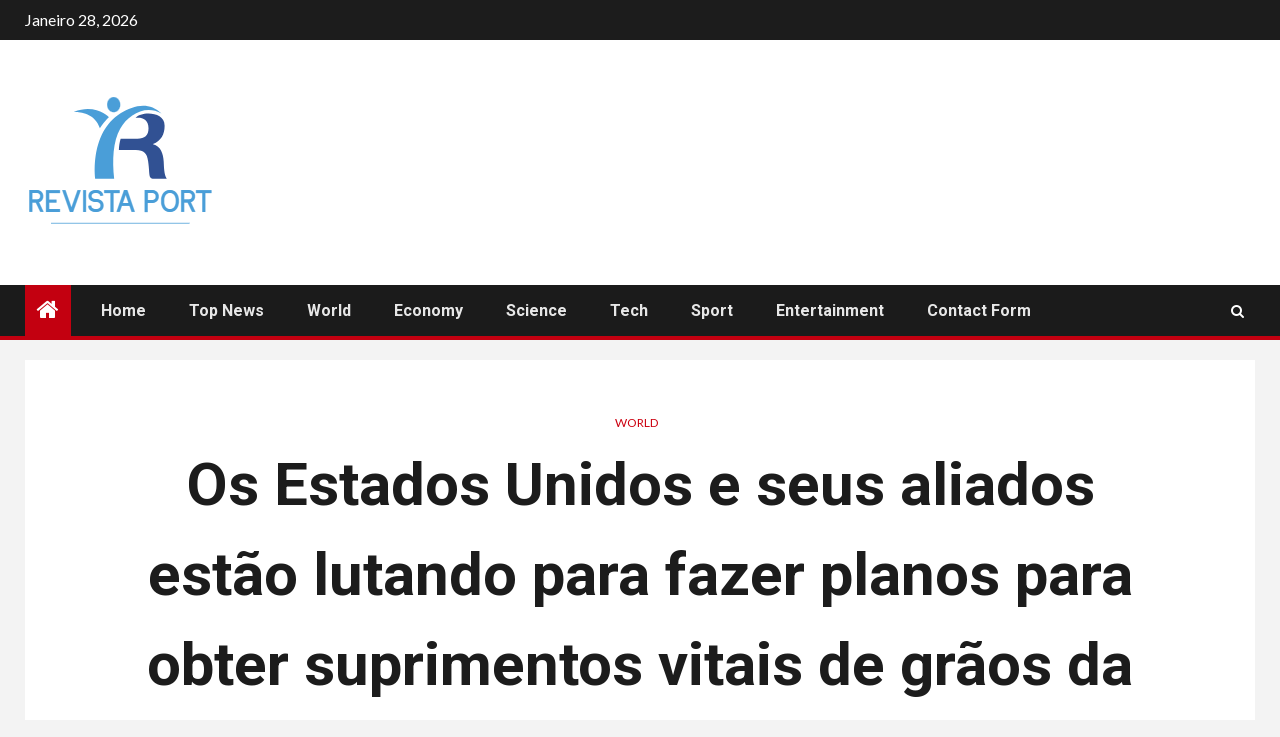

--- FILE ---
content_type: text/html; charset=UTF-8
request_url: https://www.revistaport.com/os-estados-unidos-e-seus-aliados-estao-lutando-para-fazer-planos-para-obter-suprimentos-vitais-de-graos-da-ucrania/
body_size: 23246
content:
    <!doctype html>
<html lang="pt-PT">
    <head>
        <meta charset="UTF-8">
        <meta name="viewport" content="width=device-width, initial-scale=1">
        <link rel="profile" href="https://gmpg.org/xfn/11">

        <meta name='robots' content='index, follow, max-image-preview:large, max-snippet:-1, max-video-preview:-1' />

	<!-- This site is optimized with the Yoast SEO plugin v26.8 - https://yoast.com/product/yoast-seo-wordpress/ -->
	<title>Os Estados Unidos e seus aliados estão lutando para fazer planos para obter suprimentos vitais de grãos da Ucrânia</title><link rel="preload" as="style" href="https://fonts.googleapis.com/css?family=Lato%3A400%2C300%2C400italic%2C900%2C700%7CRoboto%3A100%2C300%2C400%2C500%2C700&#038;subset=latin%2Clatin-ext&#038;display=swap" /><link rel="stylesheet" href="https://fonts.googleapis.com/css?family=Lato%3A400%2C300%2C400italic%2C900%2C700%7CRoboto%3A100%2C300%2C400%2C500%2C700&#038;subset=latin%2Clatin-ext&#038;display=swap" media="print" onload="this.media='all'" /><noscript><link rel="stylesheet" href="https://fonts.googleapis.com/css?family=Lato%3A400%2C300%2C400italic%2C900%2C700%7CRoboto%3A100%2C300%2C400%2C500%2C700&#038;subset=latin%2Clatin-ext&#038;display=swap" /></noscript>
	<meta name="description" content="Dois diplomatas americanos e quatro europeus disseram à CNN que não há solução milagrosa para resolver o complexo desafio, e as autoridades estão" />
	<link rel="canonical" href="https://www.revistaport.com/os-estados-unidos-e-seus-aliados-estao-lutando-para-fazer-planos-para-obter-suprimentos-vitais-de-graos-da-ucrania/" />
	<meta property="og:locale" content="pt_PT" />
	<meta property="og:type" content="article" />
	<meta property="og:title" content="Os Estados Unidos e seus aliados estão lutando para fazer planos para obter suprimentos vitais de grãos da Ucrânia" />
	<meta property="og:description" content="Dois diplomatas americanos e quatro europeus disseram à CNN que não há solução milagrosa para resolver o complexo desafio, e as autoridades estão" />
	<meta property="og:url" content="https://www.revistaport.com/os-estados-unidos-e-seus-aliados-estao-lutando-para-fazer-planos-para-obter-suprimentos-vitais-de-graos-da-ucrania/" />
	<meta property="og:site_name" content="Revista PORT.COM" />
	<meta property="article:published_time" content="2022-05-18T00:12:03+00:00" />
	<meta property="og:image" content="https://www.revistaport.com/wp-content/uploads/2022/05/1652832725_Os-Estados-Unidos-e-seus-aliados-estao-lutando-para-fazer.jpg" />
	<meta property="og:image:width" content="1100" />
	<meta property="og:image:height" content="619" />
	<meta property="og:image:type" content="image/jpeg" />
	<meta name="author" content="José Saramago" />
	<meta name="twitter:card" content="summary_large_image" />
	<meta name="twitter:label1" content="Escrito por" />
	<meta name="twitter:data1" content="José Saramago" />
	<meta name="twitter:label2" content="Tempo estimado de leitura" />
	<meta name="twitter:data2" content="8 minutos" />
	<script type="application/ld+json" class="yoast-schema-graph">{"@context":"https://schema.org","@graph":[{"@type":"Article","@id":"https://www.revistaport.com/os-estados-unidos-e-seus-aliados-estao-lutando-para-fazer-planos-para-obter-suprimentos-vitais-de-graos-da-ucrania/#article","isPartOf":{"@id":"https://www.revistaport.com/os-estados-unidos-e-seus-aliados-estao-lutando-para-fazer-planos-para-obter-suprimentos-vitais-de-graos-da-ucrania/"},"author":{"name":"José Saramago","@id":"https://www.revistaport.com/#/schema/person/16d9a4bda70c83781cfac9137a4aa5cc"},"headline":"Os Estados Unidos e seus aliados estão lutando para fazer planos para obter suprimentos vitais de grãos da Ucrânia","datePublished":"2022-05-18T00:12:03+00:00","mainEntityOfPage":{"@id":"https://www.revistaport.com/os-estados-unidos-e-seus-aliados-estao-lutando-para-fazer-planos-para-obter-suprimentos-vitais-de-graos-da-ucrania/"},"wordCount":1539,"commentCount":0,"publisher":{"@id":"https://www.revistaport.com/#organization"},"image":{"@id":"https://www.revistaport.com/os-estados-unidos-e-seus-aliados-estao-lutando-para-fazer-planos-para-obter-suprimentos-vitais-de-graos-da-ucrania/#primaryimage"},"thumbnailUrl":"https://www.revistaport.com/wp-content/uploads/2022/05/1652832725_Os-Estados-Unidos-e-seus-aliados-estao-lutando-para-fazer.jpg","articleSection":["World"],"inLanguage":"pt-PT","potentialAction":[{"@type":"CommentAction","name":"Comment","target":["https://www.revistaport.com/os-estados-unidos-e-seus-aliados-estao-lutando-para-fazer-planos-para-obter-suprimentos-vitais-de-graos-da-ucrania/#respond"]}]},{"@type":"WebPage","@id":"https://www.revistaport.com/os-estados-unidos-e-seus-aliados-estao-lutando-para-fazer-planos-para-obter-suprimentos-vitais-de-graos-da-ucrania/","url":"https://www.revistaport.com/os-estados-unidos-e-seus-aliados-estao-lutando-para-fazer-planos-para-obter-suprimentos-vitais-de-graos-da-ucrania/","name":"Os Estados Unidos e seus aliados estão lutando para fazer planos para obter suprimentos vitais de grãos da Ucrânia","isPartOf":{"@id":"https://www.revistaport.com/#website"},"primaryImageOfPage":{"@id":"https://www.revistaport.com/os-estados-unidos-e-seus-aliados-estao-lutando-para-fazer-planos-para-obter-suprimentos-vitais-de-graos-da-ucrania/#primaryimage"},"image":{"@id":"https://www.revistaport.com/os-estados-unidos-e-seus-aliados-estao-lutando-para-fazer-planos-para-obter-suprimentos-vitais-de-graos-da-ucrania/#primaryimage"},"thumbnailUrl":"https://www.revistaport.com/wp-content/uploads/2022/05/1652832725_Os-Estados-Unidos-e-seus-aliados-estao-lutando-para-fazer.jpg","datePublished":"2022-05-18T00:12:03+00:00","description":"Dois diplomatas americanos e quatro europeus disseram à CNN que não há solução milagrosa para resolver o complexo desafio, e as autoridades estão","inLanguage":"pt-PT","potentialAction":[{"@type":"ReadAction","target":["https://www.revistaport.com/os-estados-unidos-e-seus-aliados-estao-lutando-para-fazer-planos-para-obter-suprimentos-vitais-de-graos-da-ucrania/"]}]},{"@type":"ImageObject","inLanguage":"pt-PT","@id":"https://www.revistaport.com/os-estados-unidos-e-seus-aliados-estao-lutando-para-fazer-planos-para-obter-suprimentos-vitais-de-graos-da-ucrania/#primaryimage","url":"https://www.revistaport.com/wp-content/uploads/2022/05/1652832725_Os-Estados-Unidos-e-seus-aliados-estao-lutando-para-fazer.jpg","contentUrl":"https://www.revistaport.com/wp-content/uploads/2022/05/1652832725_Os-Estados-Unidos-e-seus-aliados-estao-lutando-para-fazer.jpg","width":1100,"height":619,"caption":"Os Estados Unidos e seus aliados estão lutando para fazer planos para obter suprimentos vitais de grãos da Ucrânia"},{"@type":"WebSite","@id":"https://www.revistaport.com/#website","url":"https://www.revistaport.com/","name":"Revista PORT.COM","description":"Informações sobre Portugal. Selecione os assuntos que você deseja saber mais sobre no Revistaport","publisher":{"@id":"https://www.revistaport.com/#organization"},"potentialAction":[{"@type":"SearchAction","target":{"@type":"EntryPoint","urlTemplate":"https://www.revistaport.com/?s={search_term_string}"},"query-input":{"@type":"PropertyValueSpecification","valueRequired":true,"valueName":"search_term_string"}}],"inLanguage":"pt-PT"},{"@type":"Organization","@id":"https://www.revistaport.com/#organization","name":"Revista PORT.COM","url":"https://www.revistaport.com/","logo":{"@type":"ImageObject","inLanguage":"pt-PT","@id":"https://www.revistaport.com/#/schema/logo/image/","url":"https://www.revistaport.com/wp-content/uploads/2021/10/REVISTA-PORT-lOGO.png","contentUrl":"https://www.revistaport.com/wp-content/uploads/2021/10/REVISTA-PORT-lOGO.png","width":336,"height":195,"caption":"Revista PORT.COM"},"image":{"@id":"https://www.revistaport.com/#/schema/logo/image/"}},{"@type":"Person","@id":"https://www.revistaport.com/#/schema/person/16d9a4bda70c83781cfac9137a4aa5cc","name":"José Saramago","image":{"@type":"ImageObject","inLanguage":"pt-PT","@id":"https://www.revistaport.com/#/schema/person/image/","url":"https://secure.gravatar.com/avatar/130665201b602296aa2d77f887b9b16a764222ce85ad06de2625f18f6f4534fc?s=96&d=mm&r=g","contentUrl":"https://secure.gravatar.com/avatar/130665201b602296aa2d77f887b9b16a764222ce85ad06de2625f18f6f4534fc?s=96&d=mm&r=g","caption":"José Saramago"},"description":"\"Orgulhoso fã de mídia social. Estudioso da web sem remorso. Guru da Internet. Viciado em música ao longo da vida. Especialista em viagens.\""}]}</script>
	<!-- / Yoast SEO plugin. -->


<link rel='dns-prefetch' href='//fonts.googleapis.com' />
<link href='https://fonts.gstatic.com' crossorigin rel='preconnect' />
<link rel="alternate" type="application/rss+xml" title="Revista PORT.COM &raquo; Feed" href="https://www.revistaport.com/feed/" />
<link rel="alternate" type="application/rss+xml" title="Revista PORT.COM &raquo; Feed de comentários" href="https://www.revistaport.com/comments/feed/" />
<link rel="alternate" type="application/rss+xml" title="Feed de comentários de Revista PORT.COM &raquo; Os Estados Unidos e seus aliados estão lutando para fazer planos para obter suprimentos vitais de grãos da Ucrânia" href="https://www.revistaport.com/os-estados-unidos-e-seus-aliados-estao-lutando-para-fazer-planos-para-obter-suprimentos-vitais-de-graos-da-ucrania/feed/" />
<link rel="alternate" title="oEmbed (JSON)" type="application/json+oembed" href="https://www.revistaport.com/wp-json/oembed/1.0/embed?url=https%3A%2F%2Fwww.revistaport.com%2Fos-estados-unidos-e-seus-aliados-estao-lutando-para-fazer-planos-para-obter-suprimentos-vitais-de-graos-da-ucrania%2F" />
<link rel="alternate" title="oEmbed (XML)" type="text/xml+oembed" href="https://www.revistaport.com/wp-json/oembed/1.0/embed?url=https%3A%2F%2Fwww.revistaport.com%2Fos-estados-unidos-e-seus-aliados-estao-lutando-para-fazer-planos-para-obter-suprimentos-vitais-de-graos-da-ucrania%2F&#038;format=xml" />
<style id='wp-img-auto-sizes-contain-inline-css' type='text/css'>
img:is([sizes=auto i],[sizes^="auto," i]){contain-intrinsic-size:3000px 1500px}
/*# sourceURL=wp-img-auto-sizes-contain-inline-css */
</style>
<style id='wp-emoji-styles-inline-css' type='text/css'>

	img.wp-smiley, img.emoji {
		display: inline !important;
		border: none !important;
		box-shadow: none !important;
		height: 1em !important;
		width: 1em !important;
		margin: 0 0.07em !important;
		vertical-align: -0.1em !important;
		background: none !important;
		padding: 0 !important;
	}
/*# sourceURL=wp-emoji-styles-inline-css */
</style>
<style id='wp-block-library-inline-css' type='text/css'>
:root{--wp-block-synced-color:#7a00df;--wp-block-synced-color--rgb:122,0,223;--wp-bound-block-color:var(--wp-block-synced-color);--wp-editor-canvas-background:#ddd;--wp-admin-theme-color:#007cba;--wp-admin-theme-color--rgb:0,124,186;--wp-admin-theme-color-darker-10:#006ba1;--wp-admin-theme-color-darker-10--rgb:0,107,160.5;--wp-admin-theme-color-darker-20:#005a87;--wp-admin-theme-color-darker-20--rgb:0,90,135;--wp-admin-border-width-focus:2px}@media (min-resolution:192dpi){:root{--wp-admin-border-width-focus:1.5px}}.wp-element-button{cursor:pointer}:root .has-very-light-gray-background-color{background-color:#eee}:root .has-very-dark-gray-background-color{background-color:#313131}:root .has-very-light-gray-color{color:#eee}:root .has-very-dark-gray-color{color:#313131}:root .has-vivid-green-cyan-to-vivid-cyan-blue-gradient-background{background:linear-gradient(135deg,#00d084,#0693e3)}:root .has-purple-crush-gradient-background{background:linear-gradient(135deg,#34e2e4,#4721fb 50%,#ab1dfe)}:root .has-hazy-dawn-gradient-background{background:linear-gradient(135deg,#faaca8,#dad0ec)}:root .has-subdued-olive-gradient-background{background:linear-gradient(135deg,#fafae1,#67a671)}:root .has-atomic-cream-gradient-background{background:linear-gradient(135deg,#fdd79a,#004a59)}:root .has-nightshade-gradient-background{background:linear-gradient(135deg,#330968,#31cdcf)}:root .has-midnight-gradient-background{background:linear-gradient(135deg,#020381,#2874fc)}:root{--wp--preset--font-size--normal:16px;--wp--preset--font-size--huge:42px}.has-regular-font-size{font-size:1em}.has-larger-font-size{font-size:2.625em}.has-normal-font-size{font-size:var(--wp--preset--font-size--normal)}.has-huge-font-size{font-size:var(--wp--preset--font-size--huge)}.has-text-align-center{text-align:center}.has-text-align-left{text-align:left}.has-text-align-right{text-align:right}.has-fit-text{white-space:nowrap!important}#end-resizable-editor-section{display:none}.aligncenter{clear:both}.items-justified-left{justify-content:flex-start}.items-justified-center{justify-content:center}.items-justified-right{justify-content:flex-end}.items-justified-space-between{justify-content:space-between}.screen-reader-text{border:0;clip-path:inset(50%);height:1px;margin:-1px;overflow:hidden;padding:0;position:absolute;width:1px;word-wrap:normal!important}.screen-reader-text:focus{background-color:#ddd;clip-path:none;color:#444;display:block;font-size:1em;height:auto;left:5px;line-height:normal;padding:15px 23px 14px;text-decoration:none;top:5px;width:auto;z-index:100000}html :where(.has-border-color){border-style:solid}html :where([style*=border-top-color]){border-top-style:solid}html :where([style*=border-right-color]){border-right-style:solid}html :where([style*=border-bottom-color]){border-bottom-style:solid}html :where([style*=border-left-color]){border-left-style:solid}html :where([style*=border-width]){border-style:solid}html :where([style*=border-top-width]){border-top-style:solid}html :where([style*=border-right-width]){border-right-style:solid}html :where([style*=border-bottom-width]){border-bottom-style:solid}html :where([style*=border-left-width]){border-left-style:solid}html :where(img[class*=wp-image-]){height:auto;max-width:100%}:where(figure){margin:0 0 1em}html :where(.is-position-sticky){--wp-admin--admin-bar--position-offset:var(--wp-admin--admin-bar--height,0px)}@media screen and (max-width:600px){html :where(.is-position-sticky){--wp-admin--admin-bar--position-offset:0px}}

/*# sourceURL=wp-block-library-inline-css */
</style><style id='global-styles-inline-css' type='text/css'>
:root{--wp--preset--aspect-ratio--square: 1;--wp--preset--aspect-ratio--4-3: 4/3;--wp--preset--aspect-ratio--3-4: 3/4;--wp--preset--aspect-ratio--3-2: 3/2;--wp--preset--aspect-ratio--2-3: 2/3;--wp--preset--aspect-ratio--16-9: 16/9;--wp--preset--aspect-ratio--9-16: 9/16;--wp--preset--color--black: #000000;--wp--preset--color--cyan-bluish-gray: #abb8c3;--wp--preset--color--white: #ffffff;--wp--preset--color--pale-pink: #f78da7;--wp--preset--color--vivid-red: #cf2e2e;--wp--preset--color--luminous-vivid-orange: #ff6900;--wp--preset--color--luminous-vivid-amber: #fcb900;--wp--preset--color--light-green-cyan: #7bdcb5;--wp--preset--color--vivid-green-cyan: #00d084;--wp--preset--color--pale-cyan-blue: #8ed1fc;--wp--preset--color--vivid-cyan-blue: #0693e3;--wp--preset--color--vivid-purple: #9b51e0;--wp--preset--gradient--vivid-cyan-blue-to-vivid-purple: linear-gradient(135deg,rgb(6,147,227) 0%,rgb(155,81,224) 100%);--wp--preset--gradient--light-green-cyan-to-vivid-green-cyan: linear-gradient(135deg,rgb(122,220,180) 0%,rgb(0,208,130) 100%);--wp--preset--gradient--luminous-vivid-amber-to-luminous-vivid-orange: linear-gradient(135deg,rgb(252,185,0) 0%,rgb(255,105,0) 100%);--wp--preset--gradient--luminous-vivid-orange-to-vivid-red: linear-gradient(135deg,rgb(255,105,0) 0%,rgb(207,46,46) 100%);--wp--preset--gradient--very-light-gray-to-cyan-bluish-gray: linear-gradient(135deg,rgb(238,238,238) 0%,rgb(169,184,195) 100%);--wp--preset--gradient--cool-to-warm-spectrum: linear-gradient(135deg,rgb(74,234,220) 0%,rgb(151,120,209) 20%,rgb(207,42,186) 40%,rgb(238,44,130) 60%,rgb(251,105,98) 80%,rgb(254,248,76) 100%);--wp--preset--gradient--blush-light-purple: linear-gradient(135deg,rgb(255,206,236) 0%,rgb(152,150,240) 100%);--wp--preset--gradient--blush-bordeaux: linear-gradient(135deg,rgb(254,205,165) 0%,rgb(254,45,45) 50%,rgb(107,0,62) 100%);--wp--preset--gradient--luminous-dusk: linear-gradient(135deg,rgb(255,203,112) 0%,rgb(199,81,192) 50%,rgb(65,88,208) 100%);--wp--preset--gradient--pale-ocean: linear-gradient(135deg,rgb(255,245,203) 0%,rgb(182,227,212) 50%,rgb(51,167,181) 100%);--wp--preset--gradient--electric-grass: linear-gradient(135deg,rgb(202,248,128) 0%,rgb(113,206,126) 100%);--wp--preset--gradient--midnight: linear-gradient(135deg,rgb(2,3,129) 0%,rgb(40,116,252) 100%);--wp--preset--font-size--small: 13px;--wp--preset--font-size--medium: 20px;--wp--preset--font-size--large: 36px;--wp--preset--font-size--x-large: 42px;--wp--preset--spacing--20: 0.44rem;--wp--preset--spacing--30: 0.67rem;--wp--preset--spacing--40: 1rem;--wp--preset--spacing--50: 1.5rem;--wp--preset--spacing--60: 2.25rem;--wp--preset--spacing--70: 3.38rem;--wp--preset--spacing--80: 5.06rem;--wp--preset--shadow--natural: 6px 6px 9px rgba(0, 0, 0, 0.2);--wp--preset--shadow--deep: 12px 12px 50px rgba(0, 0, 0, 0.4);--wp--preset--shadow--sharp: 6px 6px 0px rgba(0, 0, 0, 0.2);--wp--preset--shadow--outlined: 6px 6px 0px -3px rgb(255, 255, 255), 6px 6px rgb(0, 0, 0);--wp--preset--shadow--crisp: 6px 6px 0px rgb(0, 0, 0);}:where(.is-layout-flex){gap: 0.5em;}:where(.is-layout-grid){gap: 0.5em;}body .is-layout-flex{display: flex;}.is-layout-flex{flex-wrap: wrap;align-items: center;}.is-layout-flex > :is(*, div){margin: 0;}body .is-layout-grid{display: grid;}.is-layout-grid > :is(*, div){margin: 0;}:where(.wp-block-columns.is-layout-flex){gap: 2em;}:where(.wp-block-columns.is-layout-grid){gap: 2em;}:where(.wp-block-post-template.is-layout-flex){gap: 1.25em;}:where(.wp-block-post-template.is-layout-grid){gap: 1.25em;}.has-black-color{color: var(--wp--preset--color--black) !important;}.has-cyan-bluish-gray-color{color: var(--wp--preset--color--cyan-bluish-gray) !important;}.has-white-color{color: var(--wp--preset--color--white) !important;}.has-pale-pink-color{color: var(--wp--preset--color--pale-pink) !important;}.has-vivid-red-color{color: var(--wp--preset--color--vivid-red) !important;}.has-luminous-vivid-orange-color{color: var(--wp--preset--color--luminous-vivid-orange) !important;}.has-luminous-vivid-amber-color{color: var(--wp--preset--color--luminous-vivid-amber) !important;}.has-light-green-cyan-color{color: var(--wp--preset--color--light-green-cyan) !important;}.has-vivid-green-cyan-color{color: var(--wp--preset--color--vivid-green-cyan) !important;}.has-pale-cyan-blue-color{color: var(--wp--preset--color--pale-cyan-blue) !important;}.has-vivid-cyan-blue-color{color: var(--wp--preset--color--vivid-cyan-blue) !important;}.has-vivid-purple-color{color: var(--wp--preset--color--vivid-purple) !important;}.has-black-background-color{background-color: var(--wp--preset--color--black) !important;}.has-cyan-bluish-gray-background-color{background-color: var(--wp--preset--color--cyan-bluish-gray) !important;}.has-white-background-color{background-color: var(--wp--preset--color--white) !important;}.has-pale-pink-background-color{background-color: var(--wp--preset--color--pale-pink) !important;}.has-vivid-red-background-color{background-color: var(--wp--preset--color--vivid-red) !important;}.has-luminous-vivid-orange-background-color{background-color: var(--wp--preset--color--luminous-vivid-orange) !important;}.has-luminous-vivid-amber-background-color{background-color: var(--wp--preset--color--luminous-vivid-amber) !important;}.has-light-green-cyan-background-color{background-color: var(--wp--preset--color--light-green-cyan) !important;}.has-vivid-green-cyan-background-color{background-color: var(--wp--preset--color--vivid-green-cyan) !important;}.has-pale-cyan-blue-background-color{background-color: var(--wp--preset--color--pale-cyan-blue) !important;}.has-vivid-cyan-blue-background-color{background-color: var(--wp--preset--color--vivid-cyan-blue) !important;}.has-vivid-purple-background-color{background-color: var(--wp--preset--color--vivid-purple) !important;}.has-black-border-color{border-color: var(--wp--preset--color--black) !important;}.has-cyan-bluish-gray-border-color{border-color: var(--wp--preset--color--cyan-bluish-gray) !important;}.has-white-border-color{border-color: var(--wp--preset--color--white) !important;}.has-pale-pink-border-color{border-color: var(--wp--preset--color--pale-pink) !important;}.has-vivid-red-border-color{border-color: var(--wp--preset--color--vivid-red) !important;}.has-luminous-vivid-orange-border-color{border-color: var(--wp--preset--color--luminous-vivid-orange) !important;}.has-luminous-vivid-amber-border-color{border-color: var(--wp--preset--color--luminous-vivid-amber) !important;}.has-light-green-cyan-border-color{border-color: var(--wp--preset--color--light-green-cyan) !important;}.has-vivid-green-cyan-border-color{border-color: var(--wp--preset--color--vivid-green-cyan) !important;}.has-pale-cyan-blue-border-color{border-color: var(--wp--preset--color--pale-cyan-blue) !important;}.has-vivid-cyan-blue-border-color{border-color: var(--wp--preset--color--vivid-cyan-blue) !important;}.has-vivid-purple-border-color{border-color: var(--wp--preset--color--vivid-purple) !important;}.has-vivid-cyan-blue-to-vivid-purple-gradient-background{background: var(--wp--preset--gradient--vivid-cyan-blue-to-vivid-purple) !important;}.has-light-green-cyan-to-vivid-green-cyan-gradient-background{background: var(--wp--preset--gradient--light-green-cyan-to-vivid-green-cyan) !important;}.has-luminous-vivid-amber-to-luminous-vivid-orange-gradient-background{background: var(--wp--preset--gradient--luminous-vivid-amber-to-luminous-vivid-orange) !important;}.has-luminous-vivid-orange-to-vivid-red-gradient-background{background: var(--wp--preset--gradient--luminous-vivid-orange-to-vivid-red) !important;}.has-very-light-gray-to-cyan-bluish-gray-gradient-background{background: var(--wp--preset--gradient--very-light-gray-to-cyan-bluish-gray) !important;}.has-cool-to-warm-spectrum-gradient-background{background: var(--wp--preset--gradient--cool-to-warm-spectrum) !important;}.has-blush-light-purple-gradient-background{background: var(--wp--preset--gradient--blush-light-purple) !important;}.has-blush-bordeaux-gradient-background{background: var(--wp--preset--gradient--blush-bordeaux) !important;}.has-luminous-dusk-gradient-background{background: var(--wp--preset--gradient--luminous-dusk) !important;}.has-pale-ocean-gradient-background{background: var(--wp--preset--gradient--pale-ocean) !important;}.has-electric-grass-gradient-background{background: var(--wp--preset--gradient--electric-grass) !important;}.has-midnight-gradient-background{background: var(--wp--preset--gradient--midnight) !important;}.has-small-font-size{font-size: var(--wp--preset--font-size--small) !important;}.has-medium-font-size{font-size: var(--wp--preset--font-size--medium) !important;}.has-large-font-size{font-size: var(--wp--preset--font-size--large) !important;}.has-x-large-font-size{font-size: var(--wp--preset--font-size--x-large) !important;}
/*# sourceURL=global-styles-inline-css */
</style>

<style id='classic-theme-styles-inline-css' type='text/css'>
/*! This file is auto-generated */
.wp-block-button__link{color:#fff;background-color:#32373c;border-radius:9999px;box-shadow:none;text-decoration:none;padding:calc(.667em + 2px) calc(1.333em + 2px);font-size:1.125em}.wp-block-file__button{background:#32373c;color:#fff;text-decoration:none}
/*# sourceURL=/wp-includes/css/classic-themes.min.css */
</style>
<link rel='stylesheet' id='dashicons-css' href='https://www.revistaport.com/wp-includes/css/dashicons.min.css?ver=6.9' type='text/css' media='all' />
<link rel='stylesheet' id='admin-bar-css' href='https://www.revistaport.com/wp-includes/css/admin-bar.min.css?ver=6.9' type='text/css' media='all' />
<style id='admin-bar-inline-css' type='text/css'>

    /* Hide CanvasJS credits for P404 charts specifically */
    #p404RedirectChart .canvasjs-chart-credit {
        display: none !important;
    }
    
    #p404RedirectChart canvas {
        border-radius: 6px;
    }

    .p404-redirect-adminbar-weekly-title {
        font-weight: bold;
        font-size: 14px;
        color: #fff;
        margin-bottom: 6px;
    }

    #wpadminbar #wp-admin-bar-p404_free_top_button .ab-icon:before {
        content: "\f103";
        color: #dc3545;
        top: 3px;
    }
    
    #wp-admin-bar-p404_free_top_button .ab-item {
        min-width: 80px !important;
        padding: 0px !important;
    }
    
    /* Ensure proper positioning and z-index for P404 dropdown */
    .p404-redirect-adminbar-dropdown-wrap { 
        min-width: 0; 
        padding: 0;
        position: static !important;
    }
    
    #wpadminbar #wp-admin-bar-p404_free_top_button_dropdown {
        position: static !important;
    }
    
    #wpadminbar #wp-admin-bar-p404_free_top_button_dropdown .ab-item {
        padding: 0 !important;
        margin: 0 !important;
    }
    
    .p404-redirect-dropdown-container {
        min-width: 340px;
        padding: 18px 18px 12px 18px;
        background: #23282d !important;
        color: #fff;
        border-radius: 12px;
        box-shadow: 0 8px 32px rgba(0,0,0,0.25);
        margin-top: 10px;
        position: relative !important;
        z-index: 999999 !important;
        display: block !important;
        border: 1px solid #444;
    }
    
    /* Ensure P404 dropdown appears on hover */
    #wpadminbar #wp-admin-bar-p404_free_top_button .p404-redirect-dropdown-container { 
        display: none !important;
    }
    
    #wpadminbar #wp-admin-bar-p404_free_top_button:hover .p404-redirect-dropdown-container { 
        display: block !important;
    }
    
    #wpadminbar #wp-admin-bar-p404_free_top_button:hover #wp-admin-bar-p404_free_top_button_dropdown .p404-redirect-dropdown-container {
        display: block !important;
    }
    
    .p404-redirect-card {
        background: #2c3338;
        border-radius: 8px;
        padding: 18px 18px 12px 18px;
        box-shadow: 0 2px 8px rgba(0,0,0,0.07);
        display: flex;
        flex-direction: column;
        align-items: flex-start;
        border: 1px solid #444;
    }
    
    .p404-redirect-btn {
        display: inline-block;
        background: #dc3545;
        color: #fff !important;
        font-weight: bold;
        padding: 5px 22px;
        border-radius: 8px;
        text-decoration: none;
        font-size: 17px;
        transition: background 0.2s, box-shadow 0.2s;
        margin-top: 8px;
        box-shadow: 0 2px 8px rgba(220,53,69,0.15);
        text-align: center;
        line-height: 1.6;
    }
    
    .p404-redirect-btn:hover {
        background: #c82333;
        color: #fff !important;
        box-shadow: 0 4px 16px rgba(220,53,69,0.25);
    }
    
    /* Prevent conflicts with other admin bar dropdowns */
    #wpadminbar .ab-top-menu > li:hover > .ab-item,
    #wpadminbar .ab-top-menu > li.hover > .ab-item {
        z-index: auto;
    }
    
    #wpadminbar #wp-admin-bar-p404_free_top_button:hover > .ab-item {
        z-index: 999998 !important;
    }
    
/*# sourceURL=admin-bar-inline-css */
</style>
<link rel='stylesheet' id='font-awesome-css' href='https://www.revistaport.com/wp-content/themes/newsium-pro/assets/font-awesome/css/font-awesome.min.css?ver=6.9' type='text/css' media='all' />
<link rel='stylesheet' id='bootstrap-css' href='https://www.revistaport.com/wp-content/themes/newsium-pro/assets/bootstrap/css/bootstrap.min.css?ver=6.9' type='text/css' media='all' />
<link rel='stylesheet' id='slick-css-css' href='https://www.revistaport.com/wp-content/themes/newsium-pro/assets/slick/css/slick.min.css?ver=6.9' type='text/css' media='all' />
<link rel='stylesheet' id='sidr-css' href='https://www.revistaport.com/wp-content/themes/newsium-pro/assets/sidr/css/jquery.sidr.dark.css?ver=6.9' type='text/css' media='all' />
<link rel='stylesheet' id='magnific-popup-css' href='https://www.revistaport.com/wp-content/themes/newsium-pro/assets/magnific-popup/magnific-popup.css?ver=6.9' type='text/css' media='all' />

<link rel='stylesheet' id='newsium-style-css' href='https://www.revistaport.com/wp-content/themes/newsium-pro/style.css?ver=6.9' type='text/css' media='all' />
<style id='newsium-style-inline-css' type='text/css'>

            body.aft-default-mode .site-footer .aft-widget-background-dim .header-after1 span,
        body.aft-default-mode .site-footer .aft-widget-background-dim .widget-title span,
        body.aft-default-mode .site-footer .aft-widget-background-dim .color-pad .read-title h4 a,
        body.aft-default-mode .site-footer .aft-widget-background-dim .color-pad .entry-meta span a,
        body.aft-default-mode .site-footer .aft-widget-background-dim .color-pad .entry-meta span,
        body.aft-default-mode .site-footer .aft-widget-background-dim .color-pad,
        body.aft-default-mode blockquote:before,
        body.aft-default-mode .newsium-pagination .nav-links .page-numbers,
        body.aft-default-mode.single-post .entry-content-wrap.read-single .post-meta-detail .min-read,
        body.aft-default-mode .main-navigation ul.children li a,
        body.aft-default-mode .main-navigation ul .sub-menu li a,
        body.aft-default-mode .read-details .entry-meta span a,
        body.aft-default-mode .read-details .entry-meta span,
        body.aft-default-mode h4.af-author-display-name,
        body.aft-default-mode #wp-calendar caption,
        body.aft-default-mode ul.trail-items li a,
        body.aft-default-mode {
        color: #4a4a4a;
        }

        

    
            body.aft-default-mode .newsium-pagination .nav-links .page-numbers.current,
        body.aft-dark-mode #scroll-up,
        body.aft-light-mode #scroll-up,
        body.aft-default-mode #scroll-up,
        body.aft-default-mode input[type="reset"],
        body.aft-dark-mode input[type="reset"],
        body.aft-light-mode input[type="reset"],
        body.aft-default-mode input[type="submit"],
        body.aft-dark-mode input[type="submit"],
        body.aft-light-mode input[type="submit"],
        body.aft-default-mode input[type="button"],
        body.aft-dark-mode input[type="button"],
        body.aft-light-mode input[type="button"],
        body.aft-default-mode .inner-suscribe input[type=submit],
        body.aft-dark-mode .af-trending-news-part .trending-post-items,
        body.aft-light-mode .af-trending-news-part .trending-post-items,
        body.aft-default-mode .af-trending-news-part .trending-post-items,
        body.aft-dark-mode .trending-posts-vertical .trending-post-items,
        body.aft-light-mode .trending-posts-vertical .trending-post-items,
        body.aft-default-mode .trending-posts-vertical .trending-post-items,
        body.aft-default-mode .aft-main-banner-section .aft-trending-latest-popular .nav-tabs>li.active,
        body.aft-light-mode .header-style1 .header-right-part > div.custom-menu-link > a,
        body.aft-default-mode .header-style1 .header-right-part > div.custom-menu-link > a,
        body.aft-dark-mode .header-style1 .header-right-part > div.custom-menu-link > a,
        body.aft-dark-mode .aft-popular-taxonomies-lists ul li a span.tag-count,
        body.aft-light-mode .aft-popular-taxonomies-lists ul li a span.tag-count,
        body.aft-default-mode .aft-popular-taxonomies-lists ul li a span.tag-count,
        body.aft-light-mode .aft-widget-background-secondary-background.widget:not(.solid-border):not(.dashed-border) .widget-block,
        body.aft-dark-mode .aft-widget-background-secondary-background.widget:not(.solid-border):not(.dashed-border) .widget-block,
        body.aft-default-mode .aft-widget-background-secondary-background.widget:not(.solid-border):not(.dashed-border) .widget-block,
        body.aft-light-mode .aft-home-icon ,
        body.aft-dark-mode .aft-home-icon ,
        body.aft-default-mode .aft-home-icon {
        background-color: #C30010;
        }

        body.aft-dark-mode .read-img .min-read-post-comment:after,
        body.aft-default-mode .read-img .min-read-post-comment:after{
        border-top-color: #C30010;
        }

        body .af-fancy-spinner .af-ring:nth-child(1){
        border-right-color: #C30010;
        }   

        body.aft-default-mode .author-links a,
        body.aft-default-mode .entry-content > ul a,
        body.aft-default-mode .entry-content > ol a,
        body.aft-default-mode .entry-content > p a,
        body.aft-default-mode .entry-content > [class*="wp-block-"] a:not(.has-text-color),
        body.aft-dark-mode.single-post span.min-read-post-format .af-post-format i,
        body.aft-light-mode.single-post span.min-read-post-format .af-post-format i,
        body.aft-default-mode.single-post span.min-read-post-format .af-post-format i,
        body.aft-default-mode  .sticky .read-title h4 a:before {
        color: #C30010;
        }

        body.aft-light-mode .aft-widget-background-secondary-background.widget.dashed-border .widget-block,
        body.aft-light-mode .aft-widget-background-secondary-background.widget.solid-border .widget-block,
        body.aft-dark-mode .aft-widget-background-secondary-background.widget.dashed-border .widget-block,
        body.aft-default-mode .aft-widget-background-secondary-background.widget.dashed-border .widget-block,
        body.aft-dark-mode .aft-widget-background-secondary-background.widget.solid-border .widget-block,
        body.aft-default-mode .aft-widget-background-secondary-background.widget.solid-border .widget-block,
        .af-banner-slider-thumbnail.vertical .slick-current .read-single,
        body.aft-default-mode .newsium-pagination .nav-links .page-numbers,
        body.aft-default-mode .af-sp-wave:before,
        body.aft-light-mode .af-sp-wave:before,
        body.aft-default-mode .af-sp-wave:after,
        body.aft-light-mode .bottom-bar,
        body.aft-dark-mode .bottom-bar,
        body.aft-default-mode .bottom-bar{
        border-color: #C30010;
        }
        body.rtl .af-banner-slider-thumbnail.vertical .slick-current .read-single {
        border-color: #C30010 !important;
        }

        .newsium_tabbed_posts_widget .nav-tabs > li.active > a:hover,
        .newsium_tabbed_posts_widget .nav-tabs > li.active > a{
        border-bottom: 2px solid #C30010;
        }

        body.aft-dark-mode.single-post span.min-read-post-format .af-post-format i:after,
        body.aft-light-mode.single-post span.min-read-post-format .af-post-format i:after,
        body.aft-default-mode.single-post span.min-read-post-format .af-post-format i:after{
            border-color: #C30010;
        }

    
            body.aft-default-mode .newsium-pagination .nav-links .page-numbers.current,

        
        body.aft-default-mode .aft-widget-background-secondary-background:not(.solid-border):not(.dashed-border) .trending-posts-vertical .trending-no,
        body.aft-default-mode .aft-widget-background-secondary-background.widget:not(.solid-border):not(.dashed-border),
        body.aft-default-mode .aft-widget-background-secondary-background.widget:not(.solid-border):not(.dashed-border) .entry-meta span,
        body.aft-default-mode .aft-widget-background-secondary-background.widget:not(.solid-border):not(.dashed-border) .entry-meta span a,
        body.aft-default-mode .aft-widget-background-secondary-background.widget:not(.solid-border):not(.dashed-border) h4.af-author-display-name,
        body.aft-default-mode .aft-widget-background-secondary-background:not(.solid-border):not(.dashed-border) .read-title h4 a,

        body.aft-light-mode .aft-widget-background-secondary-background.newsium_tabbed_posts_widget:not(.solid-border):not(.dashed-border) .nav-tabs > li.active > a:hover,
        body.aft-light-mode .aft-widget-background-secondary-background.newsium_tabbed_posts_widget:not(.solid-border):not(.dashed-border) .nav-tabs > li > a,
        body.aft-light-mode .aft-widget-background-secondary-background:not(.solid-border):not(.dashed-border) .trending-posts-vertical .trending-no,
        body.aft-light-mode .aft-widget-background-secondary-background.widget:not(.solid-border):not(.dashed-border),
        body.aft-light-mode .aft-widget-background-secondary-background.widget:not(.solid-border):not(.dashed-border) .entry-meta span,
        body.aft-light-mode .aft-widget-background-secondary-background.widget:not(.solid-border):not(.dashed-border) .entry-meta span a,
        body.aft-light-mode .aft-widget-background-secondary-background.widget:not(.solid-border):not(.dashed-border) h4.af-author-display-name,
        body.aft-light-mode .aft-widget-background-secondary-background:not(.solid-border):not(.dashed-border) .read-title h4 a,

        body.aft-dark-mode .aft-widget-background-secondary-background:not(.solid-border):not(.dashed-border) .header-after1,
        body.aft-dark-mode .aft-widget-background-secondary-background:not(.solid-border):not(.dashed-border) .trending-posts-vertical .trending-no,
        body.aft-dark-mode .aft-widget-background-secondary-background.widget:not(.solid-border):not(.dashed-border),
        body.aft-dark-mode .aft-widget-background-secondary-background.widget:not(.solid-border):not(.dashed-border) .entry-meta span,
        body.aft-dark-mode .aft-widget-background-secondary-background.widget:not(.solid-border):not(.dashed-border) .entry-meta span a,
        body.aft-dark-mode .aft-widget-background-secondary-background:not(.solid-border):not(.dashed-border) .read-title h4 a,

        body.aft-dark-mode .inner-suscribe input[type=submit],
        body.aft-light-mode .inner-suscribe input[type=submit],
        body.aft-default-mode .inner-suscribe input[type=submit],
        body.aft-dark-mode #scroll-up,
        body.aft-light-mode #scroll-up,
        body.aft-default-mode #scroll-up,
        body.aft-dark-mode .aft-popular-taxonomies-lists ul li a span.tag-count,
        body.aft-light-mode .aft-popular-taxonomies-lists ul li a span.tag-count,
        body.aft-default-mode .aft-popular-taxonomies-lists ul li a span.tag-count,
        body.aft-dark-mode .header-style1 .header-right-part > div.custom-menu-link > a,
        body.aft-light-mode .header-style1 .header-right-part > div.custom-menu-link > a,
        body.aft-default-mode .header-style1 .header-right-part > div.custom-menu-link > a,
        body.aft-light-mode .aft-home-icon a,
        body.aft-dark-mode .aft-home-icon a,
        body.aft-default-mode .aft-home-icon a,
        body.aft-light-mode .af-trending-news-part .trending-post-items,
        body.aft-dark-mode .af-trending-news-part .trending-post-items,
        body.aft-default-mode .af-trending-news-part .trending-post-items,
        body.aft-light-mode .trending-posts-vertical .trending-no,
        body.aft-dark-mode .trending-posts-vertical .trending-no,
        body.aft-default-mode .trending-posts-vertical .trending-no{
        color: #ffffff;
        }

        body.aft-light-mode .site-footer .aft-widget-background-secondary-background:not(.solid-border):not(.dashed-border) .read-details:not(.af-category-inside-img) a.newsium-categories ,
        body.aft-dark-mode .site-footer .aft-widget-background-secondary-background:not(.solid-border):not(.dashed-border) .read-details:not(.af-category-inside-img) a.newsium-categories ,
        body.aft-default-mode .site-footer .aft-widget-background-secondary-background:not(.solid-border):not(.dashed-border) .read-details:not(.af-category-inside-img) a.newsium-categories ,
        body.aft-light-mode .aft-widget-background-secondary-background:not(.solid-border):not(.dashed-border) .read-details:not(.af-category-inside-img) a.newsium-categories ,
        body.aft-dark-mode .aft-widget-background-secondary-background:not(.solid-border):not(.dashed-border) .read-details:not(.af-category-inside-img) a.newsium-categories ,
        body.aft-default-mode .aft-widget-background-secondary-background:not(.solid-border):not(.dashed-border) .read-details:not(.af-category-inside-img) a.newsium-categories {
        color: #ffffff !important;
        }

    
                body.aft-default-mode.page-template-tmpl-front-page .sidebar-area{
        background-color: #f3f3f3;
        }
    
                body.aft-default-mode .af-main-banner-trending-posts,
        body.aft-default-mode #tertiary {
        background-color: #2c2c2c;
        }
    
            body.aft-default-mode .af-trending-news-part .entry-meta span,
        body.aft-default-mode .af-trending-news-part .entry-meta span a,
        body.aft-default-mode .af-trending-news-part .read-title h4 a,

        body.aft-default-mode #tertiary .aft-widget-background-secondary-background.solid-border.newsium_tabbed_posts_widget .nav-tabs > li.active > a:hover,
        body.aft-default-mode #tertiary .aft-widget-background-secondary-background.solid-border.newsium_tabbed_posts_widget .nav-tabs > li > a,
        body.aft-default-mode #tertiary .aft-widget-background-secondary-background.solid-border .trending-posts-vertical .trending-no,
        body.aft-default-mode #tertiary .widget-area.color-pad .aft-widget-background-secondary-background.solid-border.widget,
        body.aft-default-mode #tertiary .widget-area.color-pad .aft-widget-background-secondary-background.solid-border.widget .entry-meta span,
        body.aft-default-mode #tertiary .widget-area.color-pad .aft-widget-background-secondary-background.solid-border.widget .entry-meta span a,
        body.aft-default-mode #tertiary .aft-widget-background-secondary-background.solid-border .read-title h4 a,
        body.aft-default-mode #tertiary .aft-widget-background-secondary-background.solid-border h4.af-author-display-name,


        body.aft-default-mode #tertiary .aft-widget-background-secondary-background.dashed-border.newsium_tabbed_posts_widget .nav-tabs > li.active > a:hover,
        body.aft-default-mode #tertiary .aft-widget-background-secondary-background.dashed-border.newsium_tabbed_posts_widget .nav-tabs > li > a,
        body.aft-default-mode #tertiary .aft-widget-background-secondary-background.dashed-border .trending-posts-vertical .trending-no,
        body.aft-default-mode #tertiary .widget-area.color-pad .aft-widget-background-secondary-background.dashed-border.widget,
        body.aft-default-mode #tertiary .widget-area.color-pad .aft-widget-background-secondary-background.dashed-border.widget .entry-meta span,
        body.aft-default-mode #tertiary .widget-area.color-pad .aft-widget-background-secondary-background.dashed-border.widget .entry-meta span a,
        body.aft-default-mode #tertiary .aft-widget-background-secondary-background.dashed-border .read-title h4 a,
        body.aft-default-mode #tertiary .aft-widget-background-secondary-background.dashed-border h4.af-author-display-name,

        body.aft-default-mode #tertiary .aft-widget-background-dark.solid-border.newsium_tabbed_posts_widget .nav-tabs > li.active > a:hover,
        body.aft-default-mode #tertiary .aft-widget-background-dark.solid-border.newsium_tabbed_posts_widget .nav-tabs > li > a,
        body.aft-default-mode #tertiary .aft-widget-background-dark.solid-border .trending-posts-vertical .trending-no,
        body.aft-default-mode #tertiary .widget-area.color-pad .aft-widget-background-dark.solid-border.widget,
        body.aft-default-mode #tertiary .widget-area.color-pad .aft-widget-background-dark.solid-border.widget .entry-meta span,
        body.aft-default-mode #tertiary .widget-area.color-pad .aft-widget-background-dark.solid-border.widget .entry-meta span a,
        body.aft-default-mode #tertiary .aft-widget-background-dark.solid-border .read-title h4 a,
        body.aft-default-mode #tertiary .aft-widget-background-dark.solid-border h4.af-author-display-name,


        body.aft-default-mode #tertiary .aft-widget-background-dark.dashed-border.newsium_tabbed_posts_widget .nav-tabs > li.active > a:hover,
        body.aft-default-mode #tertiary .aft-widget-background-dark.dashed-border.newsium_tabbed_posts_widget .nav-tabs > li > a,
        body.aft-default-mode #tertiary .aft-widget-background-dark.dashed-border .trending-posts-vertical .trending-no,
        body.aft-default-mode #tertiary .widget-area.color-pad .aft-widget-background-dark.dashed-border.widget,
        body.aft-default-mode #tertiary .widget-area.color-pad .aft-widget-background-dark.dashed-border.widget .entry-meta span,
        body.aft-default-mode #tertiary .widget-area.color-pad .aft-widget-background-dark.dashed-border.widget .entry-meta span a,
        body.aft-default-mode #tertiary .aft-widget-background-dark.dashed-border .read-title h4 a,
        body.aft-default-mode #tertiary .aft-widget-background-dark.dashed-border h4.af-author-display-name,


        body.aft-default-mode #tertiary .aft-widget-background-dim.newsium_tabbed_posts_widget .nav-tabs > li.active > a:hover,
        body.aft-default-mode #tertiary .aft-widget-background-dim.newsium_tabbed_posts_widget .nav-tabs > li > a,
        body.aft-default-mode #tertiary .aft-widget-background-dim .trending-posts-vertical .trending-no,
        body.aft-default-mode #tertiary .widget-area.color-pad .aft-widget-background-dim.widget,
        body.aft-default-mode #tertiary .widget-area.color-pad .aft-widget-background-dim.widget .entry-meta span,
        body.aft-default-mode #tertiary .widget-area.color-pad .aft-widget-background-dim.widget .entry-meta span a,
        body.aft-default-mode #tertiary .aft-widget-background-dim .read-title h4 a,

        body.aft-default-mode #tertiary .aft-widget-background-default.newsium_tabbed_posts_widget .nav-tabs > li.active > a:hover,
        body.aft-default-mode #tertiary .aft-widget-background-default.newsium_tabbed_posts_widget .nav-tabs > li > a,
        body.aft-default-mode #tertiary .aft-widget-background-default .trending-posts-vertical .trending-no,
        body.aft-default-mode #tertiary .widget-area.color-pad .aft-widget-background-default.widget,
        body.aft-default-mode #tertiary .widget-area.color-pad .aft-widget-background-default.widget .entry-meta span,
        body.aft-default-mode #tertiary .widget-area.color-pad .aft-widget-background-default.widget .entry-meta span a,
        body.aft-default-mode #tertiary .aft-widget-background-dim h4.af-author-display-name,
        body.aft-default-mode #tertiary .aft-widget-background-default h4.af-author-display-name,
        body.aft-default-mode #tertiary .aft-widget-background-default .read-title h4 a,
        body.aft-default-mode #tertiary .widget-title,
        body.aft-default-mode #tertiary .header-after1{
        color: #ffffff;
        }

        body.aft-default-mode #tertiary .widget-title span:after,
        body.aft-default-mode #tertiary .header-after1 span:after {
        background-color: #ffffff;
        }

    
                body.aft-default-mode .header-style1:not(.header-layout-2) .top-header {
        background-color: #1c1c1c;
        }
    
                body.aft-default-mode .header-style1:not(.header-layout-2) .top-header .date-bar-left{
        color: #ffffff;
        }
        body.aft-default-mode .header-style1:not(.header-layout-2) .top-header .offcanvas-menu span{
        background-color: #ffffff;
        }
        body.aft-default-mode .header-style1:not(.header-layout-2) .top-header .offcanvas:hover .offcanvas-menu span.mbtn-bot,
        body.aft-default-mode .header-style1:not(.header-layout-2) .top-header .offcanvas:hover .offcanvas-menu span.mbtn-top,
        body.aft-default-mode .header-style1:not(.header-layout-2) .top-header .offcanvas-menu span.mbtn-top ,
        body.aft-default-mode .header-style1:not(.header-layout-2) .top-header .offcanvas-menu span.mbtn-bot{
        border-color: #ffffff;
        }
    
                body.aft-default-mode .main-navigation ul li a,
        body.aft-default-mode .search-icon:visited,
        body.aft-default-mode .search-icon:hover,
        body.aft-default-mode .search-icon:focus,
        body.aft-default-mode .search-icon:active,
        body.aft-default-mode .search-icon{
        color: #ffffff;
        }
        body.aft-default-mode .ham:before,
        body.aft-default-mode .ham:after,
        body.aft-default-mode .ham{
        background-color: #ffffff;
        }


    
                body.aft-default-mode .bottom-bar {
        background-color: #1b1b1b;
        }
    

                body.aft-dark-mode .main-navigation .menu-description ,
        body.aft-default-mode .main-navigation .menu-description {
        background-color: #C30010;
        }
        body.aft-dark-mode .main-navigation .menu-description:after,
        body.aft-default-mode .main-navigation .menu-description:after{
        border-top-color: #C30010;
        }
    
                body.aft-dark-mode .main-navigation .menu-description ,
        body.aft-default-mode .main-navigation .menu-description {
        color: #ffffff;

        }

    

                body.aft-default-mode .page-title,
        body.aft-default-mode .newsium_tabbed_posts_widget .nav-tabs > li > a,
        body.aft-default-mode h1.entry-title,
        body.aft-default-mode .widget-title,body.aft-default-mode  .header-after1 {
        color: #1c1c1c;
        }

        body.aft-default-mode .widget-title span:after,
        body.aft-default-mode .header-after1 span:after{
        background-color: #1c1c1c;
        }
    

                body.aft-default-mode.single-post.aft-single-full-header .entry-header .read-details, body.aft-default-mode.single-post.aft-single-full-header .entry-header .entry-meta span a, body.aft-default-mode.single-post.aft-single-full-header .entry-header .entry-meta span, body.aft-default-mode.single-post.aft-single-full-header .entry-header .read-details .entry-title,
        body.aft-default-mode.single-post.aft-single-full-header .entry-header .cat-links li a, body.aft-default-mode.single-post.aft-single-full-header .entry-header .entry-meta span a, body.aft-default-mode.single-post.aft-single-full-header .entry-header .entry-meta span, body.aft-default-mode.single-post.aft-single-full-header .entry-header .read-details .entry-title,
        body.aft-default-mode .site-footer .color-pad .big-grid .read-title h4 a ,

        body.aft-default-mode .big-grid .read-details .entry-meta span,
        body.aft-default-mode .sidebar-area .widget-area.color-pad .big-grid .read-details .entry-meta span,

        body.aft-default-mode .aft-widget-background-dim .big-grid .read-details .entry-meta span ,
        body.aft-default-mode .aft-widget-background-dark .big-grid .read-details .entry-meta span ,
        body.aft-default-mode .aft-widget-background-default .big-grid .read-details .entry-meta span ,
        body.aft-default-mode .aft-widget-background-secondary-background .big-grid .read-details .entry-meta span ,

        body.aft-dark-mode .sidebar-area .widget-area.color-pad .aft-widget-background-secondary-background.widget .big-grid .entry-meta span,
        body.aft-dark-mode .sidebar-area .widget-area.color-pad .aft-widget-background-secondary-background.widget .big-grid .entry-meta span a,

        body.aft-dark-mode .sidebar-area .widget-area.color-pad .aft-widget-background-dark.widget .big-grid .entry-meta span,
        body.aft-dark-mode .sidebar-area .widget-area.color-pad .aft-widget-background-dark.widget .big-grid .entry-meta span a,


        body.aft-default-mode .big-grid .read-details .entry-meta span a,
        body.aft-default-mode .sidebar-area .widget-area.color-pad .big-grid .read-details .entry-meta span a,

        body.aft-default-mode .aft-widget-background-dim .big-grid .read-details .entry-meta span a,
        body.aft-default-mode .aft-widget-background-dark .big-grid .read-details .entry-meta span a,
        body.aft-default-mode .aft-widget-background-default .big-grid .read-details .entry-meta span a,
        body.aft-default-mode .aft-widget-background-secondary-background .big-grid .read-details .entry-meta span a,

        body.aft-default-mode .aft-widget-background-dim .big-grid .read-title h4 a,
        body.aft-default-mode .aft-widget-background-dark .big-grid .read-title h4 a,
        body.aft-default-mode .aft-widget-background-default .big-grid .read-title h4 a,
        body.aft-default-mode .aft-widget-background-secondary-background .big-grid .read-title h4 a,

        body.aft-default-mode .big-grid .read-title h4 a {
        color: #ffffff;
        }
    
                body.aft-default-mode.single-post.aft-single-full-header .entry-header span.min-read-post-format .af-post-format i,
        body.aft-default-mode .af-bg-play i,
        body.aft-default-mode .af-post-format i {
        color: #ffffff;
        }
        body.aft-default-mode.single-post.aft-single-full-header .entry-header span.min-read-post-format .af-post-format i:after,
        body.aft-default-mode .af-bg-play i:after,
        body.aft-default-mode .af-post-format i:after{
        border-color: #ffffff;
        }
    
                body.aft-default-mode blockquote:before,
        body.aft-default-mode .sidr{
        background-color: #ffffff;
        }
                    body.aft-default-mode .af-container-block-wrapper {
        background-color: #ffffff;
        }
    
                body.aft-default-mode .mailchimp-block .block-title{
        color: #ffffff;
        }
    
                body.aft-default-mode .mailchimp-block{
        background-color: #1f2125;
        }
    
                body.aft-default-mode footer.site-footer{
        background-color: #1f2125;
        }
    
                body.aft-default-mode .site-footer h4.af-author-display-name,
        body.aft-default-mode .site-footer .newsium_tabbed_posts_widget .nav-tabs > li > a,
        body.aft-default-mode .site-footer .color-pad .entry-meta span a,
        body.aft-default-mode .site-footer .color-pad .entry-meta span,
        body.aft-default-mode .site-footer .color-pad .read-title h4 a,
        body.aft-default-mode .site-footer #wp-calendar caption,
        body.aft-default-mode .site-footer .header-after1 span,
        body.aft-default-mode .site-footer .widget-title span,
        body.aft-default-mode .site-footer .widget ul li,
        body.aft-default-mode .site-footer .color-pad ,
        body.aft-default-mode .site-footer .primary-footer a:not(.newsium-categories),
        body.aft-default-mode .site-footer .footer-navigation .menu li a,
        body.aft-default-mode .site-footer ,
        body.aft-default-mode footer.site-footer{
        color: #ffffff;
        }

        body.aft-default-mode .site-footer .widget-title span:after,
        body.aft-default-mode .site-footer .header-after1 span:after {
        background-color: #ffffff;
        }
    
                body.aft-default-mode .site-info{
        background-color: #000000;
        }
    
                body.aft-default-mode .site-info .color-pad a,
        body.aft-default-mode .site-info .color-pad{
        color: #ffffff;
        }
    
                .af-category-inside-img a.newsium-categories.category-color-1 {
        background-color: #CC0010;
        color:#fff;
        }
        a.newsium-categories.category-color-1{
        color: #CC0010;
        }
                    .af-category-inside-img a.newsium-categories.category-color-2 {
        background-color: #f19c20;
        color:#fff;
        }
        a.newsium-categories.category-color-2{
        color: #f19c20;
        }
                    .af-category-inside-img a.newsium-categories.category-color-3 {
        background-color: #0486db;
        color:#fff;
        }
        a.newsium-categories.category-color-3{
        color: #0486db;
        }
                    .af-category-inside-img a.newsium-categories.category-color-4 {
        background-color: #d327f1;
        color:#fff;
        }
        a.newsium-categories.category-color-4{
        color: #d327f1;
        }
                    .af-category-inside-img a.newsium-categories.category-color-5 {
        background-color: #9C27D9;
        color:#fff;
        }
        a.newsium-categories.category-color-5{
        color: #9C27D9;
        }
                    .af-category-inside-img a.newsium-categories.category-color-6 {
        background-color: #8bc34a;
        color:#fff;
        }
        a.newsium-categories.category-color-6{
        color: #8bc34a;
        }
                    .af-category-inside-img a.newsium-categories.category-color-7 {
        background-color: #bd5f07;
        color:#fff;
        }
        a.newsium-categories.category-color-7{
        color: #bd5f07;
        }
    
                body,
        button,
        input,
        select,
        optgroup,
        textarea, p {
        font-family: Lato;
        }
    
                .min-read,
        .nav-tabs>li,
        .main-navigation ul li a,
        .exclusive-posts .marquee a,
        .sidebar-area .social-widget-menu ul li a .screen-reader-text,
        .site-title, h1, h2, h3, h4, h5, h6 {
        font-family: Roboto;
        }
    
                .read-title h4 ,
        .small-gird-style .big-grid .read-title h4,
        .af-double-column.list-style .read-title h4 {
        font-size: 16px;
        }
    
                .list-style .read-title h4,
        .archive-grid-post .read-details .read-title h4,
        .archive-masonry-post .read-details .read-title h4,
        .aft-trending-latest-popular .small-gird-style .big-grid .read-title h4,
        .newsium_posts_express_list .grid-part .read-title h4,
        .af-double-column.list-style .aft-spotlight-posts-1 .read-title h4,
        .banner-carousel-1-wrap.express .banner-grid-wrapper .common-grid:first-child .read-details .read-title h4,
        .banner-carousel-1 .read-title h4 {
        font-size: 22px;
        }
    
            .banner-carousel-slider .read-single .read-title h4,    
        article.latest-posts-full .read-title h4, 
        article:nth-of-type(4n).archive-image-full-alternate  .archive-grid-post  .read-details .read-title h4,
        .banner-grid-wrapper .primary-grid-item-warpper > .common-grid .grid-item .read-details .read-title h4,
        .banner-grid-wrapper .primary-grid-item-warpper > .common-grid .grid-item .read-details .read-title h4,  
        .big-grid .read-title h4 {
        font-size: 32px;
        }

    
            .related-title,
        .widget-title, .header-after1 {
        font-size: 22px;
        }
    
            .banner-carousel-1.banner-single-slider .read-single .read-details .read-title h4,
        body.single-post .entry-title {
        font-size: 60px;
        }

        @media screen and (max-width: 480px) {
            .banner-carousel-1.banner-single-slider .read-single .read-details .read-title h4 {
                font-size: 30px;
            }
        }
    

            body,
        button,
        input,
        select,
        optgroup,
        textarea {
        font-size: 16px;
        }
    


            body .site-title,
        body h1,
        body h2,
        body h3,
        body h4,
        body h5,
        body h6,
        body .main-navigation ul li,
        body .aft-secondary-navigation ul li,
        body .exclusive-posts .exclusive-now > span,
        body .exclusive-posts .marquee a,
        body .header-style1 .header-right-part > div.popular-tags-dropdown > a,
        body .header-style1 .header-right-part > div.custom-menu-link > a,
        body .header-style1 .header-right-part > div.popular-tags-dropdown > a,
        body .read-title h4 a,
        body .af-banner-slider-thumbnail .af-double-column.list-style .read-title h4,
        body .af-trending-news-part .trending-post-items,
        body .trending-posts-vertical .trending-post-items,
        body div#respond h3#reply-title


        {
        font-weight: 700;
        }
    
        
                body,
        body.single-post .entry-title,
        .widget-title span,
        .header-after1 span,
        .read-title h4 {
        line-height: 1.5;
        }
    
        }
        
/*# sourceURL=newsium-style-inline-css */
</style>
<script type="text/javascript" src="https://www.revistaport.com/wp-includes/js/jquery/jquery.min.js?ver=3.7.1" id="jquery-core-js" defer></script>

<script type="text/javascript" id="jquery-js-after">window.addEventListener('DOMContentLoaded', function() {
/* <![CDATA[ */
jQuery(document).ready(function() {
	jQuery(".c8e4dafa6bbe6d2763f1c03dc6c933eb").click(function() {
		jQuery.post(
			"https://www.revistaport.com/wp-admin/admin-ajax.php", {
				"action": "quick_adsense_onpost_ad_click",
				"quick_adsense_onpost_ad_index": jQuery(this).attr("data-index"),
				"quick_adsense_nonce": "908cac5fa0",
			}, function(response) { }
		);
	});
});

//# sourceURL=jquery-js-after
/* ]]> */
});</script>
<link rel="https://api.w.org/" href="https://www.revistaport.com/wp-json/" /><link rel="alternate" title="JSON" type="application/json" href="https://www.revistaport.com/wp-json/wp/v2/posts/9345" /><link rel="EditURI" type="application/rsd+xml" title="RSD" href="https://www.revistaport.com/xmlrpc.php?rsd" />
<meta name="generator" content="WordPress 6.9" />
<link rel='shortlink' href='https://www.revistaport.com/?p=9345' />
<meta name="google-site-verification" content="s9G8N5E8mDeUxJqQVdpeoiIfeSRBNemOfsyK0DEBR7Q" />

<link rel="pingback" href="https://www.revistaport.com/xmlrpc.php">        <style type="text/css">
                        .site-title,
            .site-description {
                position: absolute;
                clip: rect(1px, 1px, 1px, 1px);
                display: none;
            }

            
            

        </style>
        <style type="text/css">.saboxplugin-wrap{-webkit-box-sizing:border-box;-moz-box-sizing:border-box;-ms-box-sizing:border-box;box-sizing:border-box;border:1px solid #eee;width:100%;clear:both;display:block;overflow:hidden;word-wrap:break-word;position:relative}.saboxplugin-wrap .saboxplugin-gravatar{float:left;padding:0 20px 20px 20px}.saboxplugin-wrap .saboxplugin-gravatar img{max-width:100px;height:auto;border-radius:0;}.saboxplugin-wrap .saboxplugin-authorname{font-size:18px;line-height:1;margin:20px 0 0 20px;display:block}.saboxplugin-wrap .saboxplugin-authorname a{text-decoration:none}.saboxplugin-wrap .saboxplugin-authorname a:focus{outline:0}.saboxplugin-wrap .saboxplugin-desc{display:block;margin:5px 20px}.saboxplugin-wrap .saboxplugin-desc a{text-decoration:underline}.saboxplugin-wrap .saboxplugin-desc p{margin:5px 0 12px}.saboxplugin-wrap .saboxplugin-web{margin:0 20px 15px;text-align:left}.saboxplugin-wrap .sab-web-position{text-align:right}.saboxplugin-wrap .saboxplugin-web a{color:#ccc;text-decoration:none}.saboxplugin-wrap .saboxplugin-socials{position:relative;display:block;background:#fcfcfc;padding:5px;border-top:1px solid #eee}.saboxplugin-wrap .saboxplugin-socials a svg{width:20px;height:20px}.saboxplugin-wrap .saboxplugin-socials a svg .st2{fill:#fff; transform-origin:center center;}.saboxplugin-wrap .saboxplugin-socials a svg .st1{fill:rgba(0,0,0,.3)}.saboxplugin-wrap .saboxplugin-socials a:hover{opacity:.8;-webkit-transition:opacity .4s;-moz-transition:opacity .4s;-o-transition:opacity .4s;transition:opacity .4s;box-shadow:none!important;-webkit-box-shadow:none!important}.saboxplugin-wrap .saboxplugin-socials .saboxplugin-icon-color{box-shadow:none;padding:0;border:0;-webkit-transition:opacity .4s;-moz-transition:opacity .4s;-o-transition:opacity .4s;transition:opacity .4s;display:inline-block;color:#fff;font-size:0;text-decoration:inherit;margin:5px;-webkit-border-radius:0;-moz-border-radius:0;-ms-border-radius:0;-o-border-radius:0;border-radius:0;overflow:hidden}.saboxplugin-wrap .saboxplugin-socials .saboxplugin-icon-grey{text-decoration:inherit;box-shadow:none;position:relative;display:-moz-inline-stack;display:inline-block;vertical-align:middle;zoom:1;margin:10px 5px;color:#444;fill:#444}.clearfix:after,.clearfix:before{content:' ';display:table;line-height:0;clear:both}.ie7 .clearfix{zoom:1}.saboxplugin-socials.sabox-colored .saboxplugin-icon-color .sab-twitch{border-color:#38245c}.saboxplugin-socials.sabox-colored .saboxplugin-icon-color .sab-behance{border-color:#003eb0}.saboxplugin-socials.sabox-colored .saboxplugin-icon-color .sab-deviantart{border-color:#036824}.saboxplugin-socials.sabox-colored .saboxplugin-icon-color .sab-digg{border-color:#00327c}.saboxplugin-socials.sabox-colored .saboxplugin-icon-color .sab-dribbble{border-color:#ba1655}.saboxplugin-socials.sabox-colored .saboxplugin-icon-color .sab-facebook{border-color:#1e2e4f}.saboxplugin-socials.sabox-colored .saboxplugin-icon-color .sab-flickr{border-color:#003576}.saboxplugin-socials.sabox-colored .saboxplugin-icon-color .sab-github{border-color:#264874}.saboxplugin-socials.sabox-colored .saboxplugin-icon-color .sab-google{border-color:#0b51c5}.saboxplugin-socials.sabox-colored .saboxplugin-icon-color .sab-html5{border-color:#902e13}.saboxplugin-socials.sabox-colored .saboxplugin-icon-color .sab-instagram{border-color:#1630aa}.saboxplugin-socials.sabox-colored .saboxplugin-icon-color .sab-linkedin{border-color:#00344f}.saboxplugin-socials.sabox-colored .saboxplugin-icon-color .sab-pinterest{border-color:#5b040e}.saboxplugin-socials.sabox-colored .saboxplugin-icon-color .sab-reddit{border-color:#992900}.saboxplugin-socials.sabox-colored .saboxplugin-icon-color .sab-rss{border-color:#a43b0a}.saboxplugin-socials.sabox-colored .saboxplugin-icon-color .sab-sharethis{border-color:#5d8420}.saboxplugin-socials.sabox-colored .saboxplugin-icon-color .sab-soundcloud{border-color:#995200}.saboxplugin-socials.sabox-colored .saboxplugin-icon-color .sab-spotify{border-color:#0f612c}.saboxplugin-socials.sabox-colored .saboxplugin-icon-color .sab-stackoverflow{border-color:#a95009}.saboxplugin-socials.sabox-colored .saboxplugin-icon-color .sab-steam{border-color:#006388}.saboxplugin-socials.sabox-colored .saboxplugin-icon-color .sab-user_email{border-color:#b84e05}.saboxplugin-socials.sabox-colored .saboxplugin-icon-color .sab-tumblr{border-color:#10151b}.saboxplugin-socials.sabox-colored .saboxplugin-icon-color .sab-twitter{border-color:#0967a0}.saboxplugin-socials.sabox-colored .saboxplugin-icon-color .sab-vimeo{border-color:#0d7091}.saboxplugin-socials.sabox-colored .saboxplugin-icon-color .sab-windows{border-color:#003f71}.saboxplugin-socials.sabox-colored .saboxplugin-icon-color .sab-whatsapp{border-color:#003f71}.saboxplugin-socials.sabox-colored .saboxplugin-icon-color .sab-wordpress{border-color:#0f3647}.saboxplugin-socials.sabox-colored .saboxplugin-icon-color .sab-yahoo{border-color:#14002d}.saboxplugin-socials.sabox-colored .saboxplugin-icon-color .sab-youtube{border-color:#900}.saboxplugin-socials.sabox-colored .saboxplugin-icon-color .sab-xing{border-color:#000202}.saboxplugin-socials.sabox-colored .saboxplugin-icon-color .sab-mixcloud{border-color:#2475a0}.saboxplugin-socials.sabox-colored .saboxplugin-icon-color .sab-vk{border-color:#243549}.saboxplugin-socials.sabox-colored .saboxplugin-icon-color .sab-medium{border-color:#00452c}.saboxplugin-socials.sabox-colored .saboxplugin-icon-color .sab-quora{border-color:#420e00}.saboxplugin-socials.sabox-colored .saboxplugin-icon-color .sab-meetup{border-color:#9b181c}.saboxplugin-socials.sabox-colored .saboxplugin-icon-color .sab-goodreads{border-color:#000}.saboxplugin-socials.sabox-colored .saboxplugin-icon-color .sab-snapchat{border-color:#999700}.saboxplugin-socials.sabox-colored .saboxplugin-icon-color .sab-500px{border-color:#00557f}.saboxplugin-socials.sabox-colored .saboxplugin-icon-color .sab-mastodont{border-color:#185886}.sabox-plus-item{margin-bottom:20px}@media screen and (max-width:480px){.saboxplugin-wrap{text-align:center}.saboxplugin-wrap .saboxplugin-gravatar{float:none;padding:20px 0;text-align:center;margin:0 auto;display:block}.saboxplugin-wrap .saboxplugin-gravatar img{float:none;display:inline-block;display:-moz-inline-stack;vertical-align:middle;zoom:1}.saboxplugin-wrap .saboxplugin-desc{margin:0 10px 20px;text-align:center}.saboxplugin-wrap .saboxplugin-authorname{text-align:center;margin:10px 0 20px}}body .saboxplugin-authorname a,body .saboxplugin-authorname a:hover{box-shadow:none;-webkit-box-shadow:none}a.sab-profile-edit{font-size:16px!important;line-height:1!important}.sab-edit-settings a,a.sab-profile-edit{color:#0073aa!important;box-shadow:none!important;-webkit-box-shadow:none!important}.sab-edit-settings{margin-right:15px;position:absolute;right:0;z-index:2;bottom:10px;line-height:20px}.sab-edit-settings i{margin-left:5px}.saboxplugin-socials{line-height:1!important}.rtl .saboxplugin-wrap .saboxplugin-gravatar{float:right}.rtl .saboxplugin-wrap .saboxplugin-authorname{display:flex;align-items:center}.rtl .saboxplugin-wrap .saboxplugin-authorname .sab-profile-edit{margin-right:10px}.rtl .sab-edit-settings{right:auto;left:0}img.sab-custom-avatar{max-width:75px;}.saboxplugin-wrap {margin-top:0px; margin-bottom:0px; padding: 0px 0px }.saboxplugin-wrap .saboxplugin-authorname {font-size:18px; line-height:25px;}.saboxplugin-wrap .saboxplugin-desc p, .saboxplugin-wrap .saboxplugin-desc {font-size:14px !important; line-height:21px !important;}.saboxplugin-wrap .saboxplugin-web {font-size:14px;}.saboxplugin-wrap .saboxplugin-socials a svg {width:18px;height:18px;}</style><link rel="icon" href="https://www.revistaport.com/wp-content/uploads/2025/03/revistaport-favicon.png" sizes="32x32" />
<link rel="icon" href="https://www.revistaport.com/wp-content/uploads/2025/03/revistaport-favicon.png" sizes="192x192" />
<link rel="apple-touch-icon" href="https://www.revistaport.com/wp-content/uploads/2025/03/revistaport-favicon.png" />
<meta name="msapplication-TileImage" content="https://www.revistaport.com/wp-content/uploads/2025/03/revistaport-favicon.png" />
<noscript><style id="rocket-lazyload-nojs-css">.rll-youtube-player, [data-lazy-src]{display:none !important;}</style></noscript>    <link rel="preload" as="image" href="https://image.cnbcfm.com/api/v1/image/107337837-17006588842023-11-22t130226z_1797177126_rc2ci4az5b8a_rtrmadp_0_iran-nuclear-iaea.jpeg?v=1700658919&#038;w=1920&#038;h=1080"><link rel="preload" as="image" href="https://static.independent.co.uk/2024/08/24/17/newFile.jpg?quality=75&#038;width=1200&#038;auto=webp"><link rel="preload" as="image" href="https://nypost.com/wp-content/uploads/sites/2/2024/08/jamaica-shark-attack-comp.jpg?quality=75&#038;strip=all&#038;1724874900&#038;w=1024"><link rel="preload" as="image" href="https://static.euronews.com/articles/stories/08/67/82/32/1200x675_cmsv2_c6cdc783-a69a-5abc-89ae-b865fc3c6b79-8678232.jpg"><link rel="preload" as="image" href="https://image.cnbcfm.com/api/v1/image/107337837-17006588842023-11-22t130226z_1797177126_rc2ci4az5b8a_rtrmadp_0_iran-nuclear-iaea.jpeg?v=1700658919&#038;w=1920&#038;h=1080"></head>






<body data-rsssl=1 class="wp-singular post-template-default single single-post postid-9345 single-format-standard wp-custom-logo wp-embed-responsive wp-theme-newsium-pro aft-default-mode aft-hide-comment-count-in-list aft-hide-minutes-read-in-list aft-hide-date-author-in-list default-content-layout content-with-single-sidebar align-content-left">

<div id="page" class="site">
    <a class="skip-link screen-reader-text" href="#content">Skip to content</a>


        <header id="masthead" class="header-style1 header-layout-1">

                <div class="top-header">
        <div class="container-wrapper">
            <div class="top-bar-flex">
                <div class="top-bar-left col-2">

                    
                    <div class="date-bar-left">
                                                    <span class="topbar-date">
                                        Janeiro 28, 2026                                    </span>

                                                                    </div>
                </div>

                <div class="top-bar-right col-2">
  						<span class="aft-small-social-menu">
  							  						</span>
                </div>
            </div>
        </div>

    </div>
<div class="main-header  "
     data-background="">
    <div class="container-wrapper">
        <div class="af-container-row af-flex-container">
            <div class="col-3 float-l pad">
                <div class="logo-brand">
                    <div class="site-branding">
                        <a href="https://www.revistaport.com/" class="custom-logo-link" rel="home"><img width="191" height="135" src="data:image/svg+xml,%3Csvg%20xmlns='http://www.w3.org/2000/svg'%20viewBox='0%200%20191%20135'%3E%3C/svg%3E" class="custom-logo" alt="Revista PORT.COM" decoding="async" data-lazy-src="https://www.revistaport.com/wp-content/uploads/2025/03/revistaport-logo.png" /><noscript><img width="191" height="135" src="https://www.revistaport.com/wp-content/uploads/2025/03/revistaport-logo.png" class="custom-logo" alt="Revista PORT.COM" decoding="async" /></noscript></a>                            <p class="site-title font-family-1">
                                <a href="https://www.revistaport.com/"
                                   rel="home">Revista PORT.COM</a>
                            </p>
                        
                                                    <p class="site-description">Informações sobre Portugal. Selecione os assuntos que você deseja saber mais sobre no Revistaport</p>
                                            </div>
                </div>
            </div>

            <div class="col-66 float-l pad">
                            </div>
        </div>
    </div>

</div>

            <div class="header-menu-part">
                <div id="main-navigation-bar" class="bottom-bar">
                    <div class="navigation-section-wrapper">
                        <div class="container-wrapper">
                            <div class="header-middle-part">
                                <div class="navigation-container">
                                    <nav class="main-navigation clearfix">
                                                                                    <span class="aft-home-icon">
                                                                                        <a href="https://www.revistaport.com">
                                            <i class="fa fa-home" aria-hidden="true"></i>
                                        </a>
                                    </span>
                                        
                                        <span class="toggle-menu" aria-controls="primary-menu"
                                              aria-expanded="false">
                                                 <a href="javascript:void(0)" class="aft-void-menu">
                                        <span class="screen-reader-text">
                                            Primary Menu                                        </span>
                                        <i class="ham"></i>
                                                      </a>
                                    </span>

                                        <div class="menu main-menu menu-desktop show-menu-border"><ul id="primary-menu" class="menu"><li id="menu-item-530" class="menu-item menu-item-type-custom menu-item-object-custom menu-item-home menu-item-530"><a href="https://www.revistaport.com">Home</a></li>
<li id="menu-item-531" class="menu-item menu-item-type-taxonomy menu-item-object-category menu-item-531"><a href="https://www.revistaport.com/top-news/">Top News</a></li>
<li id="menu-item-532" class="menu-item menu-item-type-taxonomy menu-item-object-category current-post-ancestor current-menu-parent current-post-parent menu-item-532"><a href="https://www.revistaport.com/world/">World</a></li>
<li id="menu-item-533" class="menu-item menu-item-type-taxonomy menu-item-object-category menu-item-533"><a href="https://www.revistaport.com/economy/">Economy</a></li>
<li id="menu-item-534" class="menu-item menu-item-type-taxonomy menu-item-object-category menu-item-534"><a href="https://www.revistaport.com/science/">science</a></li>
<li id="menu-item-535" class="menu-item menu-item-type-taxonomy menu-item-object-category menu-item-535"><a href="https://www.revistaport.com/tech/">Tech</a></li>
<li id="menu-item-536" class="menu-item menu-item-type-taxonomy menu-item-object-category menu-item-536"><a href="https://www.revistaport.com/sport/">sport</a></li>
<li id="menu-item-537" class="menu-item menu-item-type-taxonomy menu-item-object-category menu-item-537"><a href="https://www.revistaport.com/entertainment/">entertainment</a></li>
<li id="menu-item-41567" class="menu-item menu-item-type-post_type menu-item-object-page menu-item-41567"><a href="https://www.revistaport.com/contact-form/">Contact Form</a></li>
</ul></div>                                    </nav>
                                </div>
                            </div>
                            <div class="header-right-part">
                                <div class="af-search-wrap">
                                    <div class="search-overlay">
                                        <a href="#" title="Search" class="search-icon">
                                            <i class="fa fa-search"></i>
                                        </a>
                                        <div class="af-search-form">
                                            <form role="search" method="get" class="search-form" action="https://www.revistaport.com/">
				<label>
					<span class="screen-reader-text">Pesquisar por:</span>
					<input type="search" class="search-field" placeholder="Pesquisar &hellip;" value="" name="s" />
				</label>
				<input type="submit" class="search-submit" value="Pesquisar" />
			</form>                                        </div>
                                    </div>
                                </div>
                                                                                                

                            </div>
                        </div>
                    </div>
                </div>
            </div>
        </header>

        <!-- end slider-section -->
                <header class="entry-header pos-rel single-full-header-wrap ">
        <div class="container-wrapper ">    
            <div class="read-details af-container-block-wrapper">
                <div class="entry-header-details">
                                            <div class="figure-categories figure-categories-bg">
                            <ul class="cat-links"><li class="meta-category">
                             <a class="newsium-categories category-color-1" href="https://www.revistaport.com/world/" alt="View all posts in World"> 
                                 World
                             </a>
                        </li></ul>                            
                        </div>
                                       
                    <h1 class="entry-title">Os Estados Unidos e seus aliados estão lutando para fazer planos para obter suprimentos vitais de grãos da Ucrânia</h1>                   
                    
                </div>
            </div>
        </div>

                    </header><!-- .entry-header -->

        <!-- end slider-section -->
        


    <div id="content" class="container-wrapper ">
    <div class="af-container-block-wrapper clearfix">
        <div id="primary" class="content-area ">
            <main id="main" class="site-main ">
                                    <article id="post-9345" class="post-9345 post type-post status-publish format-standard has-post-thumbnail hentry category-world">
                        <div class="entry-content-wrap read-single">
                            
                            <div class="post-meta-share-wrapper">
                                <div class="post-meta-detail">
                                    <span class="min-read-post-format">
                                                                            </span>
                                    <span class="entry-meta">
                                        
            <span class="item-metadata posts-author byline">
                    <i class="fa fa-pencil-square-o"></i>
            <a href="https://www.revistaport.com/author/aarav/">
                José Saramago            </a>
        </span>
                                            </span>
                                                <span class="item-metadata posts-date">
                <i class="fa fa-clock-o"></i>
                4 anos ago            </span>
                                            <span class="min-read">7 min read</span>                                </div>
                                                            </div>
                                    <div class="read-img pos-rel">
                            <div class="post-thumbnail full-width-image">
                    <img width="1024" height="576" src="data:image/svg+xml,%3Csvg%20xmlns='http://www.w3.org/2000/svg'%20viewBox='0%200%201024%20576'%3E%3C/svg%3E" class="attachment-newsium-featured size-newsium-featured wp-post-image" alt="Os Estados Unidos e seus aliados estão lutando para fazer planos para obter suprimentos vitais de grãos da Ucrânia" title="Os Estados Unidos e seus aliados estão lutando para fazer planos para obter suprimentos vitais de grãos da Ucrânia" decoding="async" fetchpriority="high" data-lazy-srcset="https://www.revistaport.com/wp-content/uploads/2022/05/1652832725_Os-Estados-Unidos-e-seus-aliados-estao-lutando-para-fazer-1024x576.jpg 1024w, https://www.revistaport.com/wp-content/uploads/2022/05/1652832725_Os-Estados-Unidos-e-seus-aliados-estao-lutando-para-fazer-300x169.jpg 300w, https://www.revistaport.com/wp-content/uploads/2022/05/1652832725_Os-Estados-Unidos-e-seus-aliados-estao-lutando-para-fazer-768x432.jpg 768w, https://www.revistaport.com/wp-content/uploads/2022/05/1652832725_Os-Estados-Unidos-e-seus-aliados-estao-lutando-para-fazer.jpg 1100w" data-lazy-sizes="(max-width: 1024px) 100vw, 1024px" data-lazy-src="https://www.revistaport.com/wp-content/uploads/2022/05/1652832725_Os-Estados-Unidos-e-seus-aliados-estao-lutando-para-fazer-1024x576.jpg" /><noscript><img width="1024" height="576" src="https://www.revistaport.com/wp-content/uploads/2022/05/1652832725_Os-Estados-Unidos-e-seus-aliados-estao-lutando-para-fazer-1024x576.jpg" class="attachment-newsium-featured size-newsium-featured wp-post-image" alt="Os Estados Unidos e seus aliados estão lutando para fazer planos para obter suprimentos vitais de grãos da Ucrânia" title="Os Estados Unidos e seus aliados estão lutando para fazer planos para obter suprimentos vitais de grãos da Ucrânia" decoding="async" fetchpriority="high" srcset="https://www.revistaport.com/wp-content/uploads/2022/05/1652832725_Os-Estados-Unidos-e-seus-aliados-estao-lutando-para-fazer-1024x576.jpg 1024w, https://www.revistaport.com/wp-content/uploads/2022/05/1652832725_Os-Estados-Unidos-e-seus-aliados-estao-lutando-para-fazer-300x169.jpg 300w, https://www.revistaport.com/wp-content/uploads/2022/05/1652832725_Os-Estados-Unidos-e-seus-aliados-estao-lutando-para-fazer-768x432.jpg 768w, https://www.revistaport.com/wp-content/uploads/2022/05/1652832725_Os-Estados-Unidos-e-seus-aliados-estao-lutando-para-fazer.jpg 1100w" sizes="(max-width: 1024px) 100vw, 1024px" /></noscript>                </div>
            
                    <span class="min-read-post-format">

                                            </span>

        </div>
    

                            

        <div class="entry-content read-details">
            <p>Dois diplomatas americanos e quatro europeus disseram à CNN que não há solução milagrosa para resolver o complexo desafio, e as autoridades estão considerando uma ampla gama de opções para exportar alimentos com segurança por via férrea, marítima e aérea.  Cenários possíveis são estudados e desenvolvidos quer a Rússia concorde ou não. </p>
<p>Diplomatas disseram que o desafio será o foco principal do secretário de Estado dos EUA, Anthony Blinken, quando ele convocar uma reunião ministerial sobre segurança alimentar e liderar uma discussão sobre o assunto nas Nações Unidas em Nova York na quarta e quinta-feira.  </p>
<p>Outro funcionário familiarizado com as discussões disse: &#8220;Este não é um acordo fechado. Há muitas peças em movimento, então muitas coisas podem dar errado nessas discussões&#8221;. </p>
<p>Em meio a preocupações com a escassez global de alimentos, a urgência está crescendo em torno do esforço, já que os preços do trigo, grãos, milho, soja e óleos vegetais dispararam nas últimas semanas devido à invasão russa.  No entanto, não há uma solução simples disponível com grandes obstáculos a todos os transportes, pois a guerra não mostra sinais de parar.</p>
<div>
<p>O tempo é essencial: as instalações de armazenamento de produtos agrícolas da Ucrânia devem se esgotar nos próximos dois meses, explicou um funcionário do Programa Mundial de Alimentos.  Se não houver movimento nos próximos meses, os agricultores ucranianos não terão onde armazenar as colheitas das próximas temporadas e não serão pagos o suficiente para manter seus negócios.  </p>
<p>Antes da guerra, o fornecimento de trigo da Rússia e da Ucrânia representava quase 30% do comércio mundial, e a Ucrânia é o quarto maior exportador de milho e o quinto maior exportador de trigo, segundo o Departamento de Estado dos EUA.  O Programa Mundial de Alimentos das Nações Unidas &#8211; que ajuda a combater a insegurança alimentar global &#8211; compra cerca de metade do trigo da Ucrânia a cada ano e alertou para consequências terríveis se os portos ucranianos não forem abertos. </p>
<p><h3>O uso de grãos como &#8216;uma ferramenta na guerra mista&#8217;</h3>
</p>
<p>A questão foi um dos principais focos da reunião dos ministros das Relações Exteriores do G7 na Alemanha e do Conselho de Comércio e Tecnologia EUA-UE na França no fim de semana. </p>
<p>&#8220;Não devemos ser ingênuos. A Rússia agora expandiu a guerra contra a Ucrânia para incluir muitos países como uma guerra de grãos&#8221;, disse a ministra das Relações Exteriores da Alemanha, Annalena Birbock, no sábado, após a reunião do G7.  “Não é um dano colateral, é uma ferramenta de guerra híbrida projetada para enfraquecer a coesão contra a guerra russa”.</p>
<p>Em uma declaração conjunta emitida após a reunião, os ministros das Relações Exteriores do G7 disseram que &#8220;estão determinados a contribuir com recursos adicionais e apoiar todos os esforços relevantes destinados a garantir a disponibilidade e o acesso a alimentos, energia e recursos financeiros, bem como produtos básicos para todos&#8221;. Os ministros das Relações Exteriores também pediram à Rússia que &#8220;interrompa imediatamente seus ataques à principal infraestrutura de transporte da Ucrânia&#8221; para permitir a exportação de produtos agrícolas. </p>
<div class="el__embedded el__embedded--standard">
<div class="el__storyelement--standard el__article--embed">
<div class="el__article--teaseimage"><img class="media__image media__image--responsive" alt="Navios russos que transportam grãos ucranianos roubados se afastaram dos portos do Mediterrâneo - mas nem todos" src-mini="//cdn.cnn.com/cnnnext/dam/assets/220512110816-02-russia-ships-stolen-ukraine-grain-intl-small-169.jpg" src-xsmall="//cdn.cnn.com/cnnnext/dam/assets/220512110816-02-russia-ships-stolen-ukraine-grain-intl-medium-plus-169.jpg" src-small="//cdn.cnn.com/cnnnext/dam/assets/220512110816-02-russia-ships-stolen-ukraine-grain-intl-large-169.jpg" src-medium="//cdn.cnn.com/cnnnext/dam/assets/220512110816-02-russia-ships-stolen-ukraine-grain-intl-exlarge-169.jpg" src-large="//cdn.cnn.com/cnnnext/dam/assets/220512110816-02-russia-ships-stolen-ukraine-grain-intl-super-169.jpg" src-full16x9="//cdn.cnn.com/cnnnext/dam/assets/220512110816-02-russia-ships-stolen-ukraine-grain-intl-full-169.jpg" src-mini1x1="//cdn.cnn.com/cnnnext/dam/assets/220512110816-02-russia-ships-stolen-ukraine-grain-intl-small-11.jpg" data-demand-load="not-loaded" data-eq-pts="mini: 0, xsmall: 221, small: 308, medium: 461, large: 781" bad-src="[data-uri]"/><noscript><img decoding="async" alt="Navios russos que transportam grãos ucranianos roubados se afastaram dos portos do Mediterrâneo - mas nem todos" class="media__image" src="https://www.revistaport.com/wp-content/uploads/2022/05/Os-Estados-Unidos-e-seus-aliados-estao-lutando-para-fazer.jpg"/></noscript></div>
</div>
</div>
<p>&#8220;Há discussões em andamento no momento para ver como essas passagens podem ser desbloqueadas. Sabemos que minas foram colocadas no Mar Negro. Os russos impediram que navios ucranianos entrassem ou saíssem. Isso é algo que o ministro disse. O general se dirigiu aos russos. É algo que estávamos discutindo também. Com os ucranianos: como podemos trabalhar para colocar alguns dos produtos disponíveis para a Ucrânia no mercado &#8220;, disse a embaixadora dos EUA nas Nações Unidas, Linda Thomas Greenfield, na segunda-feira, explicando que a Ucrânia costumava ser um “celeiro para o mundo em desenvolvimento”.</p>
<p>Embora o secretário-geral da ONU, Antonio Guterres, tenha discutido o problema quando se reuniu com o presidente russo, Vladimir Putin, no mês passado, não houve avanços.  Diplomatas americanos e europeus disseram que alguns diplomatas americanos e europeus querem que as Nações Unidas desempenhem um papel mais ativo, mas a organização está hesitante devido aos combates em andamento. </p>
<p>A maneira mais eficiente de transportar grãos é transportá-los, mas o bloqueio russo apresenta um grande desafio.  As fontes disseram que as rotas marítimas ainda estão sendo estudadas, possivelmente usando barcos neutros marcados pelas Nações Unidas.  Mas diplomatas disseram que havia preocupações sobre quão agressivo seria o processo de testar tal ideia com a Rússia. </p>
<p>“O Mar Negro não está completamente fora de questão, mas é muito complexo”, disse um deles, acrescentando que Guterres esteve ativamente envolvido nessas discussões iniciais sobre o transporte de mercadorias por navio. </p>
<p>O responsável acrescentou que a utilização de aviões de carga é a menos provável das três opções, devido aos perigos no ar e à sua capacidade relativamente pequena em comparação com comboios e navios.</p>
<p>A Rússia conseguiu fechar o acesso da Ucrânia ao Mar de Azov, mas a Ucrânia mantém o controle de sua costa do Mar Negro e do porto de Odessa, um importante centro de exportação marítima.  No entanto, devido à agressão russa, os navios não saem de Odessa no momento.  A Rússia também bombardeou o porto com mísseis, e a presença de minas russas e ucranianas torna as viagens marítimas arriscadas.  </p>
<div class="el__embedded el__embedded--standard">
<div class="el__storyelement--standard el__article--embed">
<div class="el__article--teaseimage"><img class="media__image media__image--responsive" alt="Biden culpa guerra da Rússia na Ucrânia por escassez de alimentos e alta de preços" src-mini="//cdn.cnn.com/cnnnext/dam/assets/220511142205-02-biden-kankakee-illinois-0511-small-169.jpg" src-xsmall="//cdn.cnn.com/cnnnext/dam/assets/220511142205-02-biden-kankakee-illinois-0511-medium-plus-169.jpg" src-small="//cdn.cnn.com/cnnnext/dam/assets/220511142205-02-biden-kankakee-illinois-0511-large-169.jpg" src-medium="//cdn.cnn.com/cnnnext/dam/assets/220511142205-02-biden-kankakee-illinois-0511-exlarge-169.jpg" src-large="//cdn.cnn.com/cnnnext/dam/assets/220511142205-02-biden-kankakee-illinois-0511-super-169.jpg" src-full16x9="//cdn.cnn.com/cnnnext/dam/assets/220511142205-02-biden-kankakee-illinois-0511-full-169.jpg" src-mini1x1="//cdn.cnn.com/cnnnext/dam/assets/220511142205-02-biden-kankakee-illinois-0511-small-11.jpg" data-demand-load="not-loaded" data-eq-pts="mini: 0, xsmall: 221, small: 308, medium: 461, large: 781" bad-src="[data-uri]"/><noscript><img decoding="async" alt="Biden culpa guerra da Rússia na Ucrânia por escassez de alimentos e alta de preços" class="media__image" src="https://www.revistaport.com/wp-content/uploads/2022/05/1652832723_991_Os-Estados-Unidos-e-seus-aliados-estao-lutando-para-fazer.jpg"/></noscript></div>
</div>
</div>
<p>Uma autoridade dos EUA e outra fonte familiarizada com as negociações em andamento disseram que a Turquia &#8211; que é um importante ator no Mar Negro e controla o acesso a ele &#8211; está envolvida em discussões com os russos sobre o esforço. </p>
<p>&#8220;Há muita diplomacia para pressionar a Rússia a encorajar a criação de um corredor seguro e esta é a área em que as Nações Unidas estão mais focadas&#8221;, disse um diplomata europeu. </p>
<p>Diplomatas dizem à CNN que uma solução é enviar grãos por via férrea, já que atualmente é a maneira mais segura de transportar grandes quantidades.  Também estão em andamento conversações entre a Ucrânia e a União Européia sobre o uso de ferrovias para transportar suprimentos para a Romênia, Eslováquia e Polônia.  No entanto, os esforços são complicados por diferenças nos sistemas ferroviários usados ​​pela Ucrânia e países vizinhos. </p>
<p><h3>Ucrânia diz que Rússia está sabotando produção agrícola</h3>
</p>
<div class="zn-body__paragraph" data-paragraph-id="paragraph_5C3FF651-E6B2-EC38-8989-D32346457230">Enquanto as rotas de saída da Ucrânia do país são limitadas, a Rússia está sabotando ativamente a produção agrícola e suas forças também <a target="_blank" href="https://www.cnn.com/2022/05/05/europe/russia-ukraine-grain-theft-cmd-intl/index.html" rel="noopener">Roubo de equipamentos agrícolas</a> Milhares de toneladas de grãos vieram de agricultores ucranianos nas áreas que ocupavam, além de atacar locais de armazenamento de alimentos com artilharia, disseram autoridades ucranianas.</div>
<p>A assistência suplementar de US$ 40 bilhões à Ucrânia, que foi aprovada pela Câmara dos Deputados dos EUA, mas aguarda aprovação do Senado dos EUA, inclui mais de US$ 5 bilhões para lidar com a insegurança alimentar global causada pela guerra.  A maior parte deste financiamento irá para a USAID “para fornecer assistência alimentar de emergência a pessoas em todo o mundo que sofrem de fome como resultado do conflito na Ucrânia e outras necessidades humanitárias urgentes da população e comunidades na Ucrânia”, foi relatado. .  Para um resumo do Comitê de Apropriações da Câmara.</p>
<div class="zn-body__paragraph" data-paragraph-id="paragraph_808DD2A4-DF73-EF5A-C788-D3234659A152"><a target="_blank" href="http://www.cnn.com/2022/05/10/politics/lithuanian-foreign-minister-interview/index.html" rel="noopener">Em entrevista à CNN na semana passada</a>O ministro das Relações Exteriores da Lituânia, Gabrielius Landsbergis, apresentou a ideia de fornecer um corredor de segurança para que os ucranianos pudessem exportar trigo e milho, dizendo que &#8220;isso poderia ser feito por países afetados pela crise alimentar&#8221;.</div>
<div class="el__embedded el__embedded--standard">
<div class="el__storyelement--standard el__article--embed">
<div class="el__article--teaseimage"><img class="media__image media__image--responsive" alt="A Índia se ofereceu para ajudar a resolver a crise alimentar global.  Aqui está a razão para o seu declínio" src-mini="//cdn.cnn.com/cnnnext/dam/assets/220517074747-04-india-wheat-export-small-169.jpg" src-xsmall="//cdn.cnn.com/cnnnext/dam/assets/220517074747-04-india-wheat-export-medium-plus-169.jpg" src-small="//cdn.cnn.com/cnnnext/dam/assets/220517074747-04-india-wheat-export-large-169.jpg" src-medium="//cdn.cnn.com/cnnnext/dam/assets/220517074747-04-india-wheat-export-exlarge-169.jpg" src-large="//cdn.cnn.com/cnnnext/dam/assets/220517074747-04-india-wheat-export-super-169.jpg" src-full16x9="//cdn.cnn.com/cnnnext/dam/assets/220517074747-04-india-wheat-export-full-169.jpg" src-mini1x1="//cdn.cnn.com/cnnnext/dam/assets/220517074747-04-india-wheat-export-small-11.jpg" data-demand-load="not-loaded" data-eq-pts="mini: 0, xsmall: 221, small: 308, medium: 461, large: 781" bad-src="[data-uri]"/><noscript><img decoding="async" alt="A Índia se ofereceu para ajudar a resolver a crise alimentar global.  Aqui está a razão para o seu declínio" class="media__image" src="https://www.revistaport.com/wp-content/uploads/2022/05/1652832723_391_Os-Estados-Unidos-e-seus-aliados-estao-lutando-para-fazer.jpg"/></noscript></div>
</div>
</div>
<p>“A maneira mais rápida e sustentável para a segurança alimentar global é abrir os portos ucranianos”, disse Daria Kalinyuk, uma proeminente ativista da sociedade civil ucraniana, e pediu à comunidade internacional que forneça à Ucrânia as armas necessárias para ajudar militarmente a fazê-lo. </p>
<p>&#8220;Precisamos de mísseis antinavio na Ucrânia para deter navios de guerra russos, e precisamos da intervenção das Nações Unidas e de outros países e estados que precisam recuperar o controle das águas internacionais&#8221;, disse ela em uma mesa redonda com jornalistas no Marshall Alemão. Fundo em Washington.  Semana Anterior.</p>
<div class="zn-body__paragraph" data-paragraph-id="paragraph_D38F37FD-21D0-3E6F-ECB4-D3234666EB10">Enquanto isso, as preocupações com uma crise alimentar iminente foram exacerbadas pela crise alimentar <a target="_blank" href="http://www.cnn.com/2022/05/14/business/india-wheat-export-banned/index.html" rel="noopener">Anúncio da Índia</a> Ele proibirá as exportações de trigo devido a preocupações com a seca no país.  Thomas Greenfield disse na segunda-feira que os Estados Unidos esperam que a Índia &#8220;reconsidere essa posição&#8221; quando ouvir preocupações de todo o mundo. </div>
</div>
<!--CusAds0-->
<div style="font-size: 0px; height: 0px; line-height: 0px; margin: 0; padding: 0; clear: both;"></div><div class="saboxplugin-wrap" itemtype="http://schema.org/Person" itemscope itemprop="author"><div class="saboxplugin-tab"><div class="saboxplugin-gravatar"><img decoding="async" src="data:image/svg+xml,%3Csvg%20xmlns='http://www.w3.org/2000/svg'%20viewBox='0%200%20100%20100'%3E%3C/svg%3E" width="100"  height="100" alt="" itemprop="image" data-lazy-src="https://www.revistaport.com/wp-content/uploads/2026/01/clipboard-image-1769163950.png"><noscript><img decoding="async" src="https://www.revistaport.com/wp-content/uploads/2026/01/clipboard-image-1769163950.png" width="100"  height="100" alt="" itemprop="image"></noscript></div><div class="saboxplugin-authorname"><a href="https://www.revistaport.com/author/aarav/" class="vcard author" rel="author"><span class="fn">José Saramago</span></a></div><div class="saboxplugin-desc"><div itemprop="description"><p>&#8220;Orgulhoso fã de mídia social. Estudioso da web sem remorso. Guru da Internet. Viciado em música ao longo da vida. Especialista em viagens.&#8221;</p>
</div></div><div class="clearfix"></div></div></div>                            <div class="post-item-metadata entry-meta">
                                    </div>
                        
	<nav class="navigation post-navigation" aria-label="Continue Reading">
		<h2 class="screen-reader-text">Continue Reading</h2>
		<div class="nav-links"><div class="nav-previous"><a href="https://www.revistaport.com/yellen-pede-que-europa-aumente-ajuda-a-ucrania/" rel="prev"><span class="em-post-navigation">Previous</span> Yellen pede que Europa aumente ajuda à Ucrânia</a></div><div class="nav-next"><a href="https://www.revistaport.com/atualizacoes-ao-vivo-a-guerra-da-russia-na-ucrania-4/" rel="next"><span class="em-post-navigation">Next</span> Atualizações ao vivo: a guerra da Rússia na Ucrânia</a></div></div>
	</nav>                    </div><!-- .entry-content -->
                        </div>
                        <div class="aft-comment-related-wrap">
                            
<div id="comments" class="comments-area">

		<div id="respond" class="comment-respond">
		<h3 id="reply-title" class="comment-reply-title">Deixe um comentário <small><a rel="nofollow" id="cancel-comment-reply-link" href="/os-estados-unidos-e-seus-aliados-estao-lutando-para-fazer-planos-para-obter-suprimentos-vitais-de-graos-da-ucrania/#respond" style="display:none;">Cancelar resposta</a></small></h3><form action="https://www.revistaport.com/wp-comments-post.php" method="post" id="commentform" class="comment-form"><p class="comment-notes"><span id="email-notes">O seu endereço de email não será publicado.</span> <span class="required-field-message">Campos obrigatórios marcados com <span class="required">*</span></span></p><p class="comment-form-comment"><label for="comment">Comentário <span class="required">*</span></label> <textarea id="comment" name="comment" cols="45" rows="8" maxlength="65525" required></textarea></p><p class="comment-form-author"><label for="author">Nome <span class="required">*</span></label> <input id="author" name="author" type="text" value="" size="30" maxlength="245" autocomplete="name" required /></p>
<p class="comment-form-email"><label for="email">Email <span class="required">*</span></label> <input id="email" name="email" type="email" value="" size="30" maxlength="100" aria-describedby="email-notes" autocomplete="email" required /></p>
<p class="comment-form-url"><label for="url">Site</label> <input id="url" name="url" type="url" value="" size="30" maxlength="200" autocomplete="url" /></p>
<p class="comment-form-cookies-consent"><input id="wp-comment-cookies-consent" name="wp-comment-cookies-consent" type="checkbox" value="yes" /> <label for="wp-comment-cookies-consent">Guardar o meu nome, email e site neste navegador para a próxima vez que eu comentar.</label></p>
<p class="form-submit"><input name="submit" type="submit" id="submit" class="submit" value="Publicar comentário" /> <input type='hidden' name='comment_post_ID' value='9345' id='comment_post_ID' />
<input type='hidden' name='comment_parent' id='comment_parent' value='0' />
</p></form>	</div><!-- #respond -->
	
</div><!-- #comments -->

                            
<div class="promotionspace enable-promotionspace">

        <div class="af-reated-posts grid-layout">
                            <h4 class="widget-title header-after1">
                            <span class="header-after">
                                More Stories                            </span>
                </h4>
                        <div class="af-container-row clearfix">
                                    <div class="col-3 float-l pad latest-posts-grid af-sec-post" data-mh="latest-posts-grid">
                        <div class="read-single color-pad af-category-inside-img">
                            <div class="data-bg read-img pos-rel read-bg-img"data-background="https://image.cnbcfm.com/api/v1/image/107337837-17006588842023-11-22t130226z_1797177126_rc2ci4az5b8a_rtrmadp_0_iran-nuclear-iaea.jpeg?v=1700658919&#038;w=1920&#038;h=1080">
                                <img alt="O chefe da Agência Internacional de Energia Atômica rejeita os apelos de objetividade de Moscou após visitar a estação de Kursk" title="O chefe da Agência Internacional de Energia Atômica rejeita os apelos de objetividade de Moscou após visitar a estação de Kursk" post-id="47569" fifu-featured="1" src="data:image/svg+xml,%3Csvg%20xmlns='http://www.w3.org/2000/svg'%20viewBox='0%200%200%200'%3E%3C/svg%3E" data-lazy-src="https://image.cnbcfm.com/api/v1/image/107337837-17006588842023-11-22t130226z_1797177126_rc2ci4az5b8a_rtrmadp_0_iran-nuclear-iaea.jpeg?v=1700658919&#038;w=1920&#038;h=1080"><noscript><img alt="O chefe da Agência Internacional de Energia Atômica rejeita os apelos de objetividade de Moscou após visitar a estação de Kursk" title="O chefe da Agência Internacional de Energia Atômica rejeita os apelos de objetividade de Moscou após visitar a estação de Kursk" post-id="47569" fifu-featured="1" src="https://image.cnbcfm.com/api/v1/image/107337837-17006588842023-11-22t130226z_1797177126_rc2ci4az5b8a_rtrmadp_0_iran-nuclear-iaea.jpeg?v=1700658919&#038;w=1920&#038;h=1080"></noscript>
                                <div class="read-categories">
                                                                                <ul class="cat-links"><li class="meta-category">
                             <a class="newsium-categories category-color-1" href="https://www.revistaport.com/world/" alt="View all posts in World"> 
                                 World
                             </a>
                        </li></ul>                                </div>
                                <span class="min-read-post-format af-with-category">
                                <span class="min-read">4 min read</span>
                                </span>
                                <a href="https://www.revistaport.com/o-chefe-da-agencia-internacional-de-energia-atomica-rejeita-os-apelos-de-objetividade-de-moscou-apos-visitar-a-estacao-de-kursk/"></a>
                            </div>
                            <div class="read-details color-tp-pad no-color-pad">
                                <div class="read-title">
                                    <h4>
                                        <a href="https://www.revistaport.com/o-chefe-da-agencia-internacional-de-energia-atomica-rejeita-os-apelos-de-objetividade-de-moscou-apos-visitar-a-estacao-de-kursk/">O chefe da Agência Internacional de Energia Atômica rejeita os apelos de objetividade de Moscou após visitar a estação de Kursk</a>
                                    </h4>
                                </div>
                                <div class="entry-meta">
                                    
            <span class="author-links">

                            <span class="item-metadata posts-date">
                <i class="fa fa-clock-o"></i>
                    3 meses ago            </span>
                            
                    <span class="item-metadata posts-author byline">
                        <i class="fa fa-pencil-square-o"></i>
                        <a href="https://www.revistaport.com/author/aarav/">
                            José Saramago                        </a>
                    </span>
                
        </span>
                                        </div>

                            </div>
                        </div>
                    </div>
                                    <div class="col-3 float-l pad latest-posts-grid af-sec-post" data-mh="latest-posts-grid">
                        <div class="read-single color-pad af-category-inside-img">
                            <div class="data-bg read-img pos-rel read-bg-img"data-background="https://static.independent.co.uk/2024/08/24/17/newFile.jpg?quality=75&#038;width=1200&#038;auto=webp">
                                <img alt="Último naufrágio do iate bayesiano: a esposa de Mike Lynch ‘não queria sair do barco sem a família’ enquanto a tripulação era investigada" title="Último naufrágio do iate bayesiano: a esposa de Mike Lynch ‘não queria sair do barco sem a família’ enquanto a tripulação era investigada" post-id="47552" fifu-featured="1" src="data:image/svg+xml,%3Csvg%20xmlns='http://www.w3.org/2000/svg'%20viewBox='0%200%200%200'%3E%3C/svg%3E" data-lazy-src="https://static.independent.co.uk/2024/08/24/17/newFile.jpg?quality=75&#038;width=1200&#038;auto=webp"><noscript><img alt="Último naufrágio do iate bayesiano: a esposa de Mike Lynch ‘não queria sair do barco sem a família’ enquanto a tripulação era investigada" title="Último naufrágio do iate bayesiano: a esposa de Mike Lynch ‘não queria sair do barco sem a família’ enquanto a tripulação era investigada" post-id="47552" fifu-featured="1" src="https://static.independent.co.uk/2024/08/24/17/newFile.jpg?quality=75&#038;width=1200&#038;auto=webp"></noscript>
                                <div class="read-categories">
                                                                                <ul class="cat-links"><li class="meta-category">
                             <a class="newsium-categories category-color-1" href="https://www.revistaport.com/world/" alt="View all posts in World"> 
                                 World
                             </a>
                        </li></ul>                                </div>
                                <span class="min-read-post-format af-with-category">
                                <span class="min-read">7 min read</span>
                                </span>
                                <a href="https://www.revistaport.com/ultimo-naufragio-do-iate-bayesiano-a-esposa-de-mike-lynch-nao-queria-sair-do-barco-sem-a-familia-enquanto-a-tripulacao-era-investigada/"></a>
                            </div>
                            <div class="read-details color-tp-pad no-color-pad">
                                <div class="read-title">
                                    <h4>
                                        <a href="https://www.revistaport.com/ultimo-naufragio-do-iate-bayesiano-a-esposa-de-mike-lynch-nao-queria-sair-do-barco-sem-a-familia-enquanto-a-tripulacao-era-investigada/">Último naufrágio do iate bayesiano: a esposa de Mike Lynch ‘não queria sair do barco sem a família’ enquanto a tripulação era investigada</a>
                                    </h4>
                                </div>
                                <div class="entry-meta">
                                    
            <span class="author-links">

                            <span class="item-metadata posts-date">
                <i class="fa fa-clock-o"></i>
                    1 ano ago            </span>
                            
                    <span class="item-metadata posts-author byline">
                        <i class="fa fa-pencil-square-o"></i>
                        <a href="https://www.revistaport.com/author/aarav/">
                            José Saramago                        </a>
                    </span>
                
        </span>
                                        </div>

                            </div>
                        </div>
                    </div>
                                    <div class="col-3 float-l pad latest-posts-grid af-sec-post" data-mh="latest-posts-grid">
                        <div class="read-single color-pad af-category-inside-img">
                            <div class="data-bg read-img pos-rel read-bg-img"data-background="https://nypost.com/wp-content/uploads/sites/2/2024/08/jamaica-shark-attack-comp.jpg?quality=75&#038;strip=all&#038;1724874900&#038;w=1024">
                                <img alt="Um tubarão decapita um adolescente na costa da Jamaica" title="Um tubarão decapita um adolescente na costa da Jamaica" post-id="47538" fifu-featured="1" src="data:image/svg+xml,%3Csvg%20xmlns='http://www.w3.org/2000/svg'%20viewBox='0%200%200%200'%3E%3C/svg%3E" data-lazy-src="https://nypost.com/wp-content/uploads/sites/2/2024/08/jamaica-shark-attack-comp.jpg?quality=75&#038;strip=all&#038;1724874900&#038;w=1024"><noscript><img alt="Um tubarão decapita um adolescente na costa da Jamaica" title="Um tubarão decapita um adolescente na costa da Jamaica" post-id="47538" fifu-featured="1" src="https://nypost.com/wp-content/uploads/sites/2/2024/08/jamaica-shark-attack-comp.jpg?quality=75&#038;strip=all&#038;1724874900&#038;w=1024"></noscript>
                                <div class="read-categories">
                                                                                <ul class="cat-links"><li class="meta-category">
                             <a class="newsium-categories category-color-1" href="https://www.revistaport.com/world/" alt="View all posts in World"> 
                                 World
                             </a>
                        </li></ul>                                </div>
                                <span class="min-read-post-format af-with-category">
                                <span class="min-read">2 min read</span>
                                </span>
                                <a href="https://www.revistaport.com/um-tubarao-decapita-um-adolescente-na-costa-da-jamaica/"></a>
                            </div>
                            <div class="read-details color-tp-pad no-color-pad">
                                <div class="read-title">
                                    <h4>
                                        <a href="https://www.revistaport.com/um-tubarao-decapita-um-adolescente-na-costa-da-jamaica/">Um tubarão decapita um adolescente na costa da Jamaica</a>
                                    </h4>
                                </div>
                                <div class="entry-meta">
                                    
            <span class="author-links">

                            <span class="item-metadata posts-date">
                <i class="fa fa-clock-o"></i>
                    1 ano ago            </span>
                            
                    <span class="item-metadata posts-author byline">
                        <i class="fa fa-pencil-square-o"></i>
                        <a href="https://www.revistaport.com/author/aarav/">
                            José Saramago                        </a>
                    </span>
                
        </span>
                                        </div>

                            </div>
                        </div>
                    </div>
                            </div>

    </div>
</div>


                        </div>


                    </article>
                
            </main><!-- #main -->
        </div><!-- #primary -->
                



<div id="secondary" class="sidebar-area aft-sticky-sidebar">
    <div class="theiaStickySidebar">
        <aside class="widget-area color-pad">
            <div id="nav_menu-2" class="widget newsium-widget widget_nav_menu"><h2 class="widget-title widget-title-1"><span>Navigate</span></h2><div class="menu-primary-menu-container"><ul id="menu-primary-menu" class="menu"><li class="menu-item menu-item-type-custom menu-item-object-custom menu-item-home menu-item-530"><a href="https://www.revistaport.com">Home</a></li>
<li class="menu-item menu-item-type-taxonomy menu-item-object-category menu-item-531"><a href="https://www.revistaport.com/top-news/">Top News</a></li>
<li class="menu-item menu-item-type-taxonomy menu-item-object-category current-post-ancestor current-menu-parent current-post-parent menu-item-532"><a href="https://www.revistaport.com/world/">World</a></li>
<li class="menu-item menu-item-type-taxonomy menu-item-object-category menu-item-533"><a href="https://www.revistaport.com/economy/">Economy</a></li>
<li class="menu-item menu-item-type-taxonomy menu-item-object-category menu-item-534"><a href="https://www.revistaport.com/science/">science</a></li>
<li class="menu-item menu-item-type-taxonomy menu-item-object-category menu-item-535"><a href="https://www.revistaport.com/tech/">Tech</a></li>
<li class="menu-item menu-item-type-taxonomy menu-item-object-category menu-item-536"><a href="https://www.revistaport.com/sport/">sport</a></li>
<li class="menu-item menu-item-type-taxonomy menu-item-object-category menu-item-537"><a href="https://www.revistaport.com/entertainment/">entertainment</a></li>
<li class="menu-item menu-item-type-post_type menu-item-object-page menu-item-41567"><a href="https://www.revistaport.com/contact-form/">Contact Form</a></li>
</ul></div></div><div id="nav_menu-3" class="widget newsium-widget widget_nav_menu"><h2 class="widget-title widget-title-1"><span>Pages</span></h2><div class="menu-secondary-menu-container"><ul id="menu-secondary-menu" class="menu"><li id="menu-item-498" class="menu-item menu-item-type-custom menu-item-object-custom menu-item-home menu-item-498"><a href="https://www.revistaport.com/">Home</a></li>
</ul></div></div>        </aside>
    </div>
</div>    </div>


</div>



<div class="af-main-banner-latest-posts grid-layout">
    <div class="container-wrapper">
    <div class="af-container-block-wrapper pad-20">
            <div class="widget-title-section">
                                    <h4 class="widget-title header-after1">
                            <span class="header-after">
                                You may have missed                            </span>
                    </h4>
                
            </div>
            <div class="af-container-row clearfix">
                                            <div class="col-4 pad float-l" data-mh="you-may-have-missed">
                                <div class="read-single color-pad af-category-inside-img">
                                    <div class="data-bg read-img pos-rel read-bg-img"
                                         data-background="https://www.revistaport.com/wp-content/uploads/2025/11/unnamed.png">
                                        <img src="data:image/svg+xml,%3Csvg%20xmlns='http://www.w3.org/2000/svg'%20viewBox='0%200%200%200'%3E%3C/svg%3E" data-lazy-src="https://www.revistaport.com/wp-content/uploads/2025/11/unnamed.png"><noscript><img src="https://www.revistaport.com/wp-content/uploads/2025/11/unnamed.png"></noscript>
                                        <div class="read-categories">
                                                                                                <ul class="cat-links"><li class="meta-category">
                             <a class="newsium-categories category-color-1" href="https://www.revistaport.com/economy/" alt="View all posts in Economy"> 
                                 Economy
                             </a>
                        </li></ul>                                            </div>
                                        <span class="min-read-post-format af-with-category">
                                            <span class="min-read">7 min read</span>                                        </span>
                                        <a href="https://www.revistaport.com/top-4-formas-de-transferir-criptomoedas-para-uma-conta-bancaria-em-euros/"></a>
                                    </div>
                                    <div class="read-details color-tp-pad">
                                        <div class="read-title">
                                            <h4>
                                                <a href="https://www.revistaport.com/top-4-formas-de-transferir-criptomoedas-para-uma-conta-bancaria-em-euros/">Top 4 formas de transferir criptomoedas para uma conta bancária em euros</a>
                                            </h4>
                                        </div>
                                        <div class="entry-meta">
                                            
            <span class="author-links">

                            <span class="item-metadata posts-date">
                <i class="fa fa-clock-o"></i>
                    2 meses ago            </span>
                            
                    <span class="item-metadata posts-author byline">
                        <i class="fa fa-pencil-square-o"></i>
                        <a href="https://www.revistaport.com/author/dionisio-arenas/">
                            Alexandre Herculano                        </a>
                    </span>
                
        </span>
                                                </div>
                                    </div>
                                </div>
                            </div>
                                                    <div class="col-4 pad float-l" data-mh="you-may-have-missed">
                                <div class="read-single color-pad af-category-inside-img">
                                    <div class="data-bg read-img pos-rel read-bg-img"
                                         data-background="https://www.revistaport.com/wp-content/uploads/2025/10/image-2026-01-08T193029.088.jpg">
                                        <img src="data:image/svg+xml,%3Csvg%20xmlns='http://www.w3.org/2000/svg'%20viewBox='0%200%200%200'%3E%3C/svg%3E" data-lazy-src="https://www.revistaport.com/wp-content/uploads/2025/10/image-2026-01-08T193029.088.jpg"><noscript><img src="https://www.revistaport.com/wp-content/uploads/2025/10/image-2026-01-08T193029.088.jpg"></noscript>
                                        <div class="read-categories">
                                                                                                <ul class="cat-links"><li class="meta-category">
                             <a class="newsium-categories category-color-1" href="https://www.revistaport.com/top-news/" alt="View all posts in Top News"> 
                                 Top News
                             </a>
                        </li></ul>                                            </div>
                                        <span class="min-read-post-format af-with-category">
                                            <span class="min-read">2 min read</span>                                        </span>
                                        <a href="https://www.revistaport.com/air-canada-lanca-novas-rotas-de-montreal-para-italia-e-portugal-aviationline/"></a>
                                    </div>
                                    <div class="read-details color-tp-pad">
                                        <div class="read-title">
                                            <h4>
                                                <a href="https://www.revistaport.com/air-canada-lanca-novas-rotas-de-montreal-para-italia-e-portugal-aviationline/">Air Canada lança novas rotas de Montreal para Itália e Portugal &#8211; AviationLine</a>
                                            </h4>
                                        </div>
                                        <div class="entry-meta">
                                            
            <span class="author-links">

                            <span class="item-metadata posts-date">
                <i class="fa fa-clock-o"></i>
                    3 meses ago            </span>
                            
                    <span class="item-metadata posts-author byline">
                        <i class="fa fa-pencil-square-o"></i>
                        <a href="https://www.revistaport.com/author/aditya/">
                            Florbela Espanca                        </a>
                    </span>
                
        </span>
                                                </div>
                                    </div>
                                </div>
                            </div>
                                                    <div class="col-4 pad float-l" data-mh="you-may-have-missed">
                                <div class="read-single color-pad af-category-inside-img">
                                    <div class="data-bg read-img pos-rel read-bg-img"
                                         data-background="https://static.euronews.com/articles/stories/08/67/82/32/1200x675_cmsv2_c6cdc783-a69a-5abc-89ae-b865fc3c6b79-8678232.jpg">
                                        <img alt="Um terremoto de magnitude 5,3 atingiu a costa de Portugal" title="Um terremoto de magnitude 5,3 atingiu a costa de Portugal" post-id="47571" fifu-featured="1" src="data:image/svg+xml,%3Csvg%20xmlns='http://www.w3.org/2000/svg'%20viewBox='0%200%200%200'%3E%3C/svg%3E" data-lazy-src="https://static.euronews.com/articles/stories/08/67/82/32/1200x675_cmsv2_c6cdc783-a69a-5abc-89ae-b865fc3c6b79-8678232.jpg"><noscript><img alt="Um terremoto de magnitude 5,3 atingiu a costa de Portugal" title="Um terremoto de magnitude 5,3 atingiu a costa de Portugal" post-id="47571" fifu-featured="1" src="https://static.euronews.com/articles/stories/08/67/82/32/1200x675_cmsv2_c6cdc783-a69a-5abc-89ae-b865fc3c6b79-8678232.jpg"></noscript>
                                        <div class="read-categories">
                                                                                                <ul class="cat-links"><li class="meta-category">
                             <a class="newsium-categories category-color-1" href="https://www.revistaport.com/top-news/" alt="View all posts in Top News"> 
                                 Top News
                             </a>
                        </li></ul>                                            </div>
                                        <span class="min-read-post-format af-with-category">
                                            <span class="min-read">3 min read</span>                                        </span>
                                        <a href="https://www.revistaport.com/um-terremoto-de-magnitude-53-atingiu-a-costa-de-portugal/"></a>
                                    </div>
                                    <div class="read-details color-tp-pad">
                                        <div class="read-title">
                                            <h4>
                                                <a href="https://www.revistaport.com/um-terremoto-de-magnitude-53-atingiu-a-costa-de-portugal/">Um terremoto de magnitude 5,3 atingiu a costa de Portugal</a>
                                            </h4>
                                        </div>
                                        <div class="entry-meta">
                                            
            <span class="author-links">

                            <span class="item-metadata posts-date">
                <i class="fa fa-clock-o"></i>
                    3 meses ago            </span>
                            
                    <span class="item-metadata posts-author byline">
                        <i class="fa fa-pencil-square-o"></i>
                        <a href="https://www.revistaport.com/author/aditya/">
                            Florbela Espanca                        </a>
                    </span>
                
        </span>
                                                </div>
                                    </div>
                                </div>
                            </div>
                                                    <div class="col-4 pad float-l" data-mh="you-may-have-missed">
                                <div class="read-single color-pad af-category-inside-img">
                                    <div class="data-bg read-img pos-rel read-bg-img"
                                         data-background="https://image.cnbcfm.com/api/v1/image/107337837-17006588842023-11-22t130226z_1797177126_rc2ci4az5b8a_rtrmadp_0_iran-nuclear-iaea.jpeg?v=1700658919&#038;w=1920&#038;h=1080">
                                        <img alt="O chefe da Agência Internacional de Energia Atômica rejeita os apelos de objetividade de Moscou após visitar a estação de Kursk" title="O chefe da Agência Internacional de Energia Atômica rejeita os apelos de objetividade de Moscou após visitar a estação de Kursk" post-id="47569" fifu-featured="1" src="data:image/svg+xml,%3Csvg%20xmlns='http://www.w3.org/2000/svg'%20viewBox='0%200%200%200'%3E%3C/svg%3E" data-lazy-src="https://image.cnbcfm.com/api/v1/image/107337837-17006588842023-11-22t130226z_1797177126_rc2ci4az5b8a_rtrmadp_0_iran-nuclear-iaea.jpeg?v=1700658919&#038;w=1920&#038;h=1080"><noscript><img alt="O chefe da Agência Internacional de Energia Atômica rejeita os apelos de objetividade de Moscou após visitar a estação de Kursk" title="O chefe da Agência Internacional de Energia Atômica rejeita os apelos de objetividade de Moscou após visitar a estação de Kursk" post-id="47569" fifu-featured="1" src="https://image.cnbcfm.com/api/v1/image/107337837-17006588842023-11-22t130226z_1797177126_rc2ci4az5b8a_rtrmadp_0_iran-nuclear-iaea.jpeg?v=1700658919&#038;w=1920&#038;h=1080"></noscript>
                                        <div class="read-categories">
                                                                                                <ul class="cat-links"><li class="meta-category">
                             <a class="newsium-categories category-color-1" href="https://www.revistaport.com/world/" alt="View all posts in World"> 
                                 World
                             </a>
                        </li></ul>                                            </div>
                                        <span class="min-read-post-format af-with-category">
                                            <span class="min-read">4 min read</span>                                        </span>
                                        <a href="https://www.revistaport.com/o-chefe-da-agencia-internacional-de-energia-atomica-rejeita-os-apelos-de-objetividade-de-moscou-apos-visitar-a-estacao-de-kursk/"></a>
                                    </div>
                                    <div class="read-details color-tp-pad">
                                        <div class="read-title">
                                            <h4>
                                                <a href="https://www.revistaport.com/o-chefe-da-agencia-internacional-de-energia-atomica-rejeita-os-apelos-de-objetividade-de-moscou-apos-visitar-a-estacao-de-kursk/">O chefe da Agência Internacional de Energia Atômica rejeita os apelos de objetividade de Moscou após visitar a estação de Kursk</a>
                                            </h4>
                                        </div>
                                        <div class="entry-meta">
                                            
            <span class="author-links">

                            <span class="item-metadata posts-date">
                <i class="fa fa-clock-o"></i>
                    3 meses ago            </span>
                            
                    <span class="item-metadata posts-author byline">
                        <i class="fa fa-pencil-square-o"></i>
                        <a href="https://www.revistaport.com/author/aarav/">
                            José Saramago                        </a>
                    </span>
                
        </span>
                                                </div>
                                    </div>
                                </div>
                            </div>
                                                        </div>
    </div>
    </div>
</div>

<footer class="site-footer">
        
                <div class="site-info">
        <div class="container-wrapper">
            <div class="af-container-row">
                <div class="col-1 color-pad">
                                                                Copyright &copy; All rights reserved.                                                                                    <span class="sep"> | </span>
                        <a href="https://afthemes.com/products/newsium">Newsium</a> by AF themes.                                    </div>
            </div>
        </div>
    </div>
</footer>
</div>
<a id="scroll-up" class="secondary-color">
    <i class="fa fa-angle-up"></i>
</a>
<script type="speculationrules">
{"prefetch":[{"source":"document","where":{"and":[{"href_matches":"/*"},{"not":{"href_matches":["/wp-*.php","/wp-admin/*","/wp-content/uploads/*","/wp-content/*","/wp-content/plugins/*","/wp-content/themes/newsium-pro/*","/*\\?(.+)"]}},{"not":{"selector_matches":"a[rel~=\"nofollow\"]"}},{"not":{"selector_matches":".no-prefetch, .no-prefetch a"}}]},"eagerness":"conservative"}]}
</script>













<script type="text/javascript" id="newsium-pagination-js-js-extra">
/* <![CDATA[ */
var AFurl = {"nonce":"68af2d48da","ajaxurl":"https://www.revistaport.com/wp-admin/admin-ajax.php","dir":"left"};
//# sourceURL=newsium-pagination-js-js-extra
/* ]]> */
</script>


<script>window.lazyLoadOptions=[{elements_selector:"img[data-lazy-src],.rocket-lazyload",data_src:"lazy-src",data_srcset:"lazy-srcset",data_sizes:"lazy-sizes",class_loading:"lazyloading",class_loaded:"lazyloaded",threshold:300,callback_loaded:function(element){if(element.tagName==="IFRAME"&&element.dataset.rocketLazyload=="fitvidscompatible"){if(element.classList.contains("lazyloaded")){if(typeof window.jQuery!="undefined"){if(jQuery.fn.fitVids){jQuery(element).parent().fitVids()}}}}}},{elements_selector:".rocket-lazyload",data_src:"lazy-src",data_srcset:"lazy-srcset",data_sizes:"lazy-sizes",class_loading:"lazyloading",class_loaded:"lazyloaded",threshold:300,}];window.addEventListener('LazyLoad::Initialized',function(e){var lazyLoadInstance=e.detail.instance;if(window.MutationObserver){var observer=new MutationObserver(function(mutations){var image_count=0;var iframe_count=0;var rocketlazy_count=0;mutations.forEach(function(mutation){for(var i=0;i<mutation.addedNodes.length;i++){if(typeof mutation.addedNodes[i].getElementsByTagName!=='function'){continue}
if(typeof mutation.addedNodes[i].getElementsByClassName!=='function'){continue}
images=mutation.addedNodes[i].getElementsByTagName('img');is_image=mutation.addedNodes[i].tagName=="IMG";iframes=mutation.addedNodes[i].getElementsByTagName('iframe');is_iframe=mutation.addedNodes[i].tagName=="IFRAME";rocket_lazy=mutation.addedNodes[i].getElementsByClassName('rocket-lazyload');image_count+=images.length;iframe_count+=iframes.length;rocketlazy_count+=rocket_lazy.length;if(is_image){image_count+=1}
if(is_iframe){iframe_count+=1}}});if(image_count>0||iframe_count>0||rocketlazy_count>0){lazyLoadInstance.update()}});var b=document.getElementsByTagName("body")[0];var config={childList:!0,subtree:!0};observer.observe(b,config)}},!1)</script><script data-no-minify="1" async src="https://www.revistaport.com/wp-content/plugins/wp-rocket/assets/js/lazyload/17.5/lazyload.min.js"></script>
<script src="https://www.revistaport.com/wp-content/cache/min/1/63498b7265457df62c6913735770195a.js" data-minify="1" defer></script><script defer src="https://static.cloudflareinsights.com/beacon.min.js/vcd15cbe7772f49c399c6a5babf22c1241717689176015" integrity="sha512-ZpsOmlRQV6y907TI0dKBHq9Md29nnaEIPlkf84rnaERnq6zvWvPUqr2ft8M1aS28oN72PdrCzSjY4U6VaAw1EQ==" data-cf-beacon='{"version":"2024.11.0","token":"8d0492f366424076b724a7137169bfcf","r":1,"server_timing":{"name":{"cfCacheStatus":true,"cfEdge":true,"cfExtPri":true,"cfL4":true,"cfOrigin":true,"cfSpeedBrain":true},"location_startswith":null}}' crossorigin="anonymous"></script>
</body>
</html>

<!-- This website is like a Rocket, isn't it? Performance optimized by WP Rocket. Learn more: https://wp-rocket.me -->